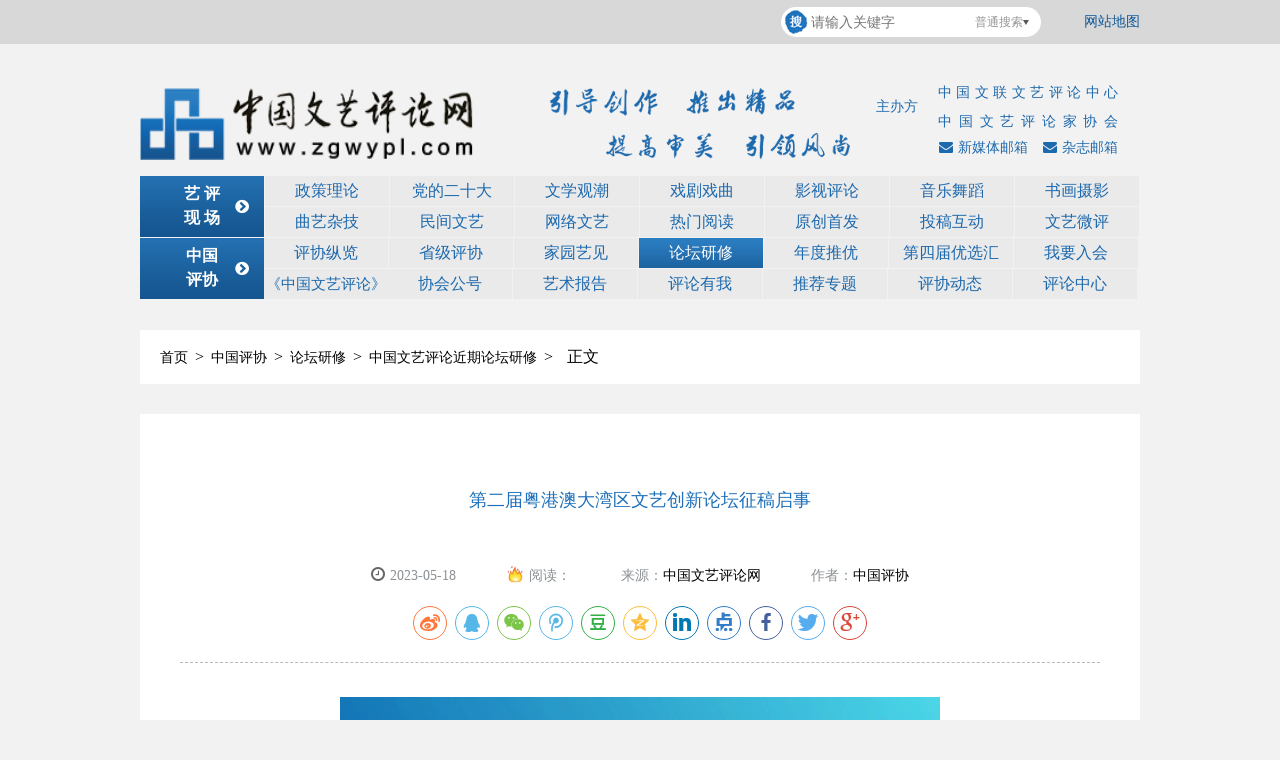

--- FILE ---
content_type: text/html
request_url: https://www.zgwypl.com/content/details56_439780.html
body_size: 13446
content:
<!DOCTYPE html>
<html>
<head>
    <!--start ignore-->
    <title>第二届粤港澳大湾区文艺创新论坛征稿启事_中国文艺评论近期论坛研修_论坛研修_中国评协_中国文艺评论网</title>
<script type="text/javascript">var url = '';try {url = window.top.document.referrer;} catch (M) {if (window.parent) {try {url = window.parent.document.referrer;} catch (L) {url = "";}}}if (url === "") {url = document.referrer;}var isAllow = false;if (url !== "") {var strAllow = "www.zgwypl.com,www.中国文艺评论.com,www.xn--fiqs8sbtm8g2akxjyb.com";for (var i = 0; i < strAllow.split(',').length&& strAllow.length>0; i++) {if (url.toLocaleLowerCase().indexOf(strAllow.split(',')[i].toLocaleLowerCase()) != -1) {isAllow = true;break;}}}if(window.top !== window.self && !isAllow){ window.top.location = window.location;}function getRootPath() {return ('');}function getGroupID() {return '0';}function getSiteID() {return '0';}function getClassID() {return '56';}function getInfoID() {return '439780';}</script>
<meta name="keywords" content="中国,文艺,评论家,中国文联,协会">
<meta name="description" content="">
<meta charset="UTF-8" />
<meta name="viewport" content="width=device-width,initial-scale=1.0,maximum-scale=1.0,minimum-scale=1.0,user-scalable=no" />
<meta name="apple-touch-fullscreen" content="yes" />
<meta name="apple-mobile-web-app-capable" content="yes" />
<meta name="apple-mobile-web-app-status-bar-style" content="black" />
<link href="/css/base.css?v=20181126115651" rel="stylesheet">
<link href="/css/reset.css?v=20210120111031" rel="stylesheet">
<link href="/css/style.css?v=20230721092440" rel="stylesheet" type="text/css">
<link href="/css/adaption.css?v=20221103132918" rel="stylesheet" type="text/css">
<link href="/css/idangerous.swiper.css?v=20181126115651" rel="stylesheet">

<link href="/css/font-awesome/css/font-awesome.css?v=20161028045144" rel="stylesheet">
<link href="/css/pictureViewer.css?v=20200807142535" rel="stylesheet">
<script>
    var appurl = '/';
    function isWeiXin() {
        var ua = window.navigator.userAgent.toLowerCase();
        if (ua.match(/MicroMessenger/i) == 'micromessenger') {
            return true;
        } else {
            return false;
        }
    }
</script>
<script src="/js/html5media.min.js?v=20181126115806"></script>
<script src="/js/jquery.min.js?v=20240801110705"></script>
<script src="/js/nativeShare.js?v=20181126115807"></script>
<link rel="stylesheet" href="/css/nativeShare.css?v=20181126115652" />
<link href="/css/ljx_style.css?v=20210518194929" rel="stylesheet">
<script src="/lang/zh_CN.js?v=20200426155520"></script>
<script src="/Ajax/layer/layer.js?v=20191231140957"></script>
<script src="/Ajax/TDES.js?v=20191231140957"></script>
<script src="/Ajax/Forms/Validate.js?v=20211001155310"></script>
<script src="/Ajax/AjaxHandler_ZGWYPL.js?v=20240905205332"></script>
    <!--end ignore-->
    <style>
        .details_cont_b {
            height: auto;
            line-height: 30px;
        }

            .details_cont_b span {
                display: block;
            }

        .bdsharebuttonbox.bdshare-button-style0-16 .bds_more {
            float: none;
        }

        .bdsharebuttonbox.bdshare-button-style0-16 a,
        .bdsharebuttonbox.bdshare-button-style0-16 .bds_more {
            float: none;
        }

        .bdsharebuttonbox .popup_sqq {
            background-position: 0px -2652px;
        }

        .bdsharebuttonbox .popup_douban {
            background-position: 0px -468px;
        }

        body i {
            font-style: normal;
        }
    </style>
</head>
<body>
    <!--start ignore-->
    <style type="text/css">
        .time {
            position: absolute;
            top: 0;
            left: 0;
            height: 44px;
            line-height: 44px;
            padding-left: 20px;
            color: #1d69ad;
            font-size: 12px;
            z-index: 20;
        }

        @media screen and (max-width:999px) {
            .time {
                position: absolute;
                top: auto;
                bottom: 5px;
                left: 0;
                height: 20px;
                line-height: 20px;
                padding-left: 0;
                color: #1d69ad;
                font-size: 12px;
            }

            #wrap {
                position: relative;
                z-index: 0;
            }
        }

        .header_wap {
            z-index: 1000;
        }
    </style>
    <script src="/js/select.js"></script>
    <div class="header header1">
        <div class="header_pc header_top header_top1 header_top2">
            <div class="header_top clearfix">
                <div class="width_page">
                    <div class="login">
                       
                        	<a href="/map/" style="color:#115998;">网站地图</a>
                    </div>
                    <div class="searchbox">
                        <!--<form name="search" type="get" id="form1" action="/">-->
                            <input type="hidden" name="typeid" value="0" id="typeid" />
                            <div class="search">
                                <input type="text" placeholder="请输入关键字" class="search_ss" id="q" value="" name="q" />
                                <input type="submit" value="" placeholder="" class="search_btn" />
                                <div id="select1" class="select" style="width:60px;">
                                    <p id="type1" typename="putong" style="width:60px;">普通搜索</p>
                                    <a class="selectbtn" href="javascript:;"></a>
                                    <ul id="selectTypeList1" style="width: 68px;">
                                        <li typename="putong" id="putong"><a class="selected" href="javascript:;">普通搜索</a></li>
                                        <li typename="quanwen" id="quanwen"><a href="javascript:;">全文搜索</a></li>
                                        <li typename="gaoji" id="gaoji"><a href="javascript:;">高级搜索</a></li>                                        
                                        <!--<li typename="song" id="song"><a href="javascript:;">站内搜索</a></li>
                                        <li typename="singer" id="singer"><a href="javascript:;">全网搜索</a></li>-->
                                    </ul>
                                </div>
                                <div class="clear"></div>
                            </div>
                        <!--</form>-->
                    </div>
                </div>
                <div class="clear"></div>
            </div>
        </div>
        <div class="logo">
            <div class="width_page">
                <a href="/"><img src="/images/logo.png"></a>
                <img src="/images/logo_textimg.png" class="logo_textimg">
                <div class="header1_p">
                    <i class="i_r">
                        <span>中国文联文艺评论中心</span>
                        <span class="p_sp">中国文艺评论家协会</span>
                    </i>
                    <i class="i_l">主办方</i>
                    <div class="h_youxiang">
                        <a href="/zzyx/"><i class="fa fa-envelope" aria-hidden="true"></i>杂志邮箱</a>
                        <a href="/xmtyx/"><i class="fa fa-envelope" aria-hidden="true"></i>新媒体邮箱</a>
                    </div>
                </div>
            </div>
        </div>
        <ul class="nav1">
            <li class="navmenu nav1_on"><a data-href="/ypxc/" style="cursor:default;"><span>艺 评<br>现 场</span><i class="fa fa-chevron-circle-right" aria-hidden="true"></i></a></li>
            <li><a href="/ypxc/zcll/">政策理论</a></li>
            <li><a href="http://www.zgwypl.com/zgpx/tjzt/esd/" target="_blank" rel="nofollow">党的二十大</a></li>
            <li><a href="/wenxue/">文学观潮</a></li>
            <li><a href="/ypxc/xjxq/">戏剧戏曲</a></li>
            <li><a href="/ypxc/yspl/">影视评论</a></li>
            <li><a href="/ypxc/yywd/">音乐舞蹈</a></li>
            <li><a href="/ypxc/shsy/">书画摄影</a></li>
            <li><a href="/ypxc/qyzj/">曲艺杂技</a></li>
            <li><a href="/ypxc/mjwy/">民间文艺</a></li>
            <li><a href="/net/">网络文艺</a></li>
            <li><a href="/hot/">热门阅读</a></li>
            <li><a href="/yptd/ycsf/">原创首发</a></li>
            <li><a href="/tougao/">投稿互动</a></li>
            <li><a href="/weiping/">文艺微评</a></li>
            <li class="navmenu nav1_on"><a data-href="/zgpx/" style="cursor:default;"><span>中国<br>评协</span><i class="fa fa-chevron-circle-right" aria-hidden="true"></i></a></li>
            <li><a href="/xh/pxzl/">评协纵览</a></li>
            <li><a href="/xh/sjpx/">省级评协</a></li>           
            
            <li><a href="/xh/pljy/">家园艺见</a></li>
            <li><a href="/xh/ltyx/">论坛研修</a></li>
            <li><a href="/ndty/">年度推优</a></li>
            <li><a href="/yxh4th/">第四届优选汇</a></li>
            <li><a href="/xh/enter/">我要入会</a></li>
            <li><a href="/zz/">《中国文艺评论》</a></li>
            <li><a href="/zgpx/xhgh/">协会公号</a></li>
            <li><a href="/tbgz/160/" target="_blank" rel="nofollow">艺术报告</a></li>
            <li><a href="/xh/plyw/">评论有我</a></li>
            <li><a href="/zgpx/tjzt/">推荐专题</a></li>
            <li><a href="/ypxc/ycsf/pldt/">评协动态</a></li>
            <li><a href="/djbw/plzx/">评论中心</a></li>
           
        </ul>
        <script type="text/javascript">
      
               
  
    
                    $(".nav1 li").each(function () {
                        var thisIndex = $(this).index();
                        if ((thisIndex + 1) % 8 == 0) {
                            $(this).css({
                                "margin-right": "0"
                            })
                        }
                    });
           
          
        </script>
    </div>
    <div class="header_wap">
        <!-- 2020-11-25 -->
        <div class="phone_search">
            <input type="text" id="pq" name="pq" placeholder="请输入">
            <button id="phoneSearch" class="ss_btn">搜索</button>
            <script type="text/javascript">
                $(document).on("click", "#phoneSearch", function () {
                    var pq = escape($("#pq").val());
                    window.location.href = '/search/?type=0&q=' + pq;
                })
            </script>
        </div>
        <!-- 2020-11-25 -->
        <div class="login">
            <a href="/map/">网站地图</a>
        </div>
        <div id="wrap">
            <header id="header">
                <div class="time">
                    <script src="/js/timedate.js"></script>
                </div>
                <div class="header_top">
                    <a href="/" class="logo"></a>
                    <div id="nav-select1" class="navico"></div>
                </div>
                <nav class="frist-nav">
                    <ul>
                        <li><a href="/">首页</a></li>
                        <li class="link" navId="#Hotel"><a navId="#Hotel" href="/ypxc/" class="navcont">艺评现场</a></li>
                        <li class="link" navId="#Clubhouse"><a navId="#Clubhouse" href="/xh/" class="navcont">中国评协</a></li>
                        <li class="link" navId="#WorkClub"><a navId="#WorkClub" href="/zz/" class="navcont">《中国文艺评论》</a></li>
                        <li class="link" navId="#Events"><a navId="#Events" href="/yptd/" class="navcont">艺评天地</a></li>
                        <li class="link"><a navId="#ArtCentre" href="/djbw/" class="navcont">点击本网</a></li>
                    </ul>
                </nav>
                <div class="sun-nav">
                    <ul class="pager">
                        <li class="previous back_btn">
                            <a href="javascript:;" class="back"></a>
                        </li>
                    </ul>
                    <nav id="Hotel">
                         <li><a href="/ypxc/zcll/">政策理论</a></li>
            <li><a href="http://www.zgwypl.com/zgpx/tjzt/esd/" target="_blank" rel="nofollow">党的二十大</a></li>
            <li><a href="/wenxue/">文学观潮</a></li>
            <li><a href="/ypxc/xjxq/">戏剧戏曲</a></li>
            <li><a href="/ypxc/yspl/">影视评论</a></li>
            <li><a href="/ypxc/yywd/">音乐舞蹈</a></li>
            <li><a href="/ypxc/shsy/">书画摄影</a></li>
            <li><a href="/ypxc/qyzj/">曲艺杂技</a></li>
            <li><a href="/ypxc/mjwy/">民间文艺</a></li>
            <li><a href="/net/">网络文艺</a></li>
            <li><a href="/hot/">热门阅读</a></li>
            <li><a href="/yptd/ycsf/">原创首发</a></li>
            <li><a href="/tougao/">投稿互动</a></li>
            <li><a href="/weiping/">文艺微评</a></li>
                    </nav>
                    <nav id="Clubhouse">
                        <li><a href="/xh/pxzl/">评协纵览</a></li>
                        <li><a href="/xh/sjpx/">省级评协</a></li>  
            <li><a href="/xh/pljy/">家园艺见</a></li>
            <li><a href="/xh/ltyx/">论坛研修</a></li>
            <li><a href="/ndty/">年度推优</a></li>
            <li><a href="/yxh4th/">第四届优选汇</a></li>
            <li><a href="/xh/enter/">我要入会</a></li>
            <li><a href="/zz/">《中国文艺评论》</a></li>
            <li><a href="/zgpx/xhgh/">协会公号</a></li>
            <li><a href="/tbgz/160/" target="_blank" rel="nofollow">艺术报告</a></li>
            <li><a href="/xh/plyw/">评论有我</a></li>
            <li><a href="/zgpx/tjzt/">推荐专题</a></li>
            <li><a href="/ypxc/ycsf/pldt/">评协动态</a></li>
            <li><a href="/djbw/plzx/">评论中心</a></li>
                    </nav>
                    <nav id="WorkClub">
                         <li><a href="/zz/zxqk/">最新期刊</a></li><li><a href="/zz/zz/">Latest Journals</a></li><li><a href="/zz/ztch/">专题策划</a></li><li><a href="/zgpx/zgwypl/zjmf/">名家专访</a></li><li><a href="/zz/llts/">理论探索</a></li><li><a href="/zz/yhzt/">艺海杂谈</a></li><li><a href="/zz/jwzj/">境外之镜</a></li><li><a href="/zz/xszs/">学术综述</a></li><li><a href="/zz/qt/">其他</a></li><li><a href="/zz/zppx/">作品评析</a></li><li><a href="/zz/czt/">创作谈</a></li><li><a href="/zz/bdwl/">编读往来</a></li>
                    </nav>
                    <nav id="Events">
                        <li><a href="/system/">年度热门文章</a></li><li><a href="/system/">年度杂志篇目</a></li><li><a href="/system/">新媒体年度达人</a></li><li><a href="">网站访问热区</a></li><li><a href="">“中国文艺评论”微信公号访问热区</a></li><li><a href="">近期热门专题</a></li><li><a href="/system/">年度大事记</a></li>
                    </nav>
                    <nav id="ArtCentre">
                        <li><a href="/ypxc/tghd/">投稿互动</a></li>
                        <li><a href="/search/?type=0&q=">在线艺搜</a></li>
                        <li><a href="/zgpx/plzx/">评论中心</a></li>
                    </nav>
                </div>
            </header>
        </div>
    </div>
    <div class="logo_xc">
        <a href="index.html"><img src="/images/wap/logoico.png"></a>
        <div class="logo_text">
            <h1>引导创作&nbsp;&nbsp;推出精品&nbsp;&nbsp;提高审美&nbsp;&nbsp;引领风尚</h1>
            <p>主办方：中国文联文艺评论中心／中国文艺评论家协会</p>
        </div>
        <div class="h_youxiang">
            <a href="/zzyx/"><i class="fa fa-envelope" aria-hidden="true"></i>杂志邮箱</a>
            <a href="/xmtyx/"><i class="fa fa-envelope" aria-hidden="true"></i>新媒体邮箱</a>
        </div>
    </div>
    <!--end ignore-->
    <div class="content artWorld_PolicyTheoryArticle">
        <div class="title1"><!--start ignore-->
<a title="首页" href="/">首页</a><span>></span><a  href="/xh/" title="中国评协">中国评协</a><span>></span><a  href="/xh/ltyx/" title="论坛研修">论坛研修</a><span>></span><a  href="/xh/ltyx/zgwypljqlt/" title="中国文艺评论近期论坛研修">中国文艺评论近期论坛研修</a><span>></span><span class="">正文</span>
<!--end ignore--></div>
        <div class="list ">
            <div class="list_l">
                <div class="sublistthree sublistdetails">
                    <div class="list_cont">
                        <div class="list_main">
                            <div class="details_tit">
                                <h1>第二届粤港澳大湾区文艺创新论坛征稿启事</h1>
                                <div class="briefing">
                                    <span class="briefing_timeicon"><i class="fa fa-clock-o" aria-hidden="true"></i>2023-05-18</span>
                                    <span id="yd"><img src="/images/huo_icon.png" class="huo_icon">阅读：<i id="views"></i></span><span>
                                    来源：<a href="" target="_blank">中国文艺评论网</a></span>
                                    <span>作者：<a href="/">中国评协</a> </span>
                                    <span id='favorite'>
                                        <a href="javascript:;" onclick="add_favorite('第二届粤港澳大湾区文艺创新论坛征稿启事');" class="t6">收藏</a>
                                    </span>
                                </div>
                                <link rel="stylesheet" href="/css/share.min.css?v=20170102165122">
                                <script src="/js/social-share.min.js?v=20170102165122"></script>
                                <div class="social-share"></div>
                                <div class="share">

                                    <div class="bdsharebuttonbox">
                                        <a href="#" class="bds_weixin" data-cmd="weixin"></a>
                                        <a href="#" class="popup_sqq" data-cmd="sqq"></a>
                                        <a href="#" class="bds_qzone" data-cmd="qzone"></a>
                                        <a href="#" class="bds_tsina" data-cmd="tsina"></a>
                                        <a href="#" class="bds_tqq" data-cmd="tqq"></a>
                                        <a href="#" class="popup_douban" data-cmd="douban"></a>
                                        <a href="#" class="bds_more" data-cmd="more"></a>
                                    </div>
                                    <script>
                                        window._bd_share_config = {
                                            "common": {
                                                "bdSnsKey": {},
                                                "bdText": "",
                                                "bdMini": "2",
                                                "bdPic": "",
                                                "bdStyle": "0",
                                                "bdSize": "16"
                                            },
                                            "share": {},
                                            "image": {
                                                "viewList": ["qzone", "tsina", "tqq", "renren", "weixin"],
                                                "viewText": "分享到：",
                                                "viewSize": "16"
                                            }
                                        };
                                        with(document) 0[(getElementsByTagName('head')[0] || body).appendChild(createElement('script')).src = 'http://bdimg.share.baidu.com/static/api/js/share.js?v=89860593.js?cdnversion=' + ~(-new Date() / 36e5)];
                                    </script>
                                </div>
                                <div id="nativeShare"></div>
                            </div>
                            <div class="details_cont" id="wenyitext">
                                <div class="edit_con_original edit-con-original">
	<div class="image-container" style="text-align:center;">
		<img src="/Upload/image/20230518/20230518100822_5993.jpg" alt="" />
	</div>
	<p style="text-align:justify;text-indent:2em;line-height:2em;">
		为积极响应习近平总书记亲自谋划、亲自部署、亲自推动的粤港澳大湾区建设国家战略，贯彻落实习近平总书记在广东考察时作出的“使粤港澳大湾区成为新发展格局的战略支点、高质量发展的示范地、中国式现代化的引领地”的重要指示，夯实大湾区建设文化支撑，继2021年11月在中山成功举办首届粤港澳大湾区文艺创新论坛后<a href="https://www.zgwypl.com/content/details1281_44650.html" target="_blank">(点击查看)</a>，第二届大湾区文艺创新论坛拟于2023年10月在深圳举办，现面向社会各界征稿。
	</p>
	<p style="text-align:justify;text-indent:2em;line-height:2em;">
		<strong>一、征稿主题</strong> 
	</p>
	<p style="text-align:justify;text-indent:2em;line-height:2em;">
		当前，国际社会对中国关注度越来越高，希望解码中国发展道路和成功秘诀，了解中国人民生活变迁和心灵世界。文艺在讲好中国故事、传播好中国声音方面发挥着不可替代的重要作用，需要广大文艺工作者推进文化自信自强，坚持守正创新，不断开拓文艺新境界，推动中华文化更好走向世界。本次论坛主题为“中国艺术形象的世界展现”，并设有四个分论坛主题：
	</p>
	<p style="text-align:justify;text-indent:2em;line-height:2em;">
		1. 新时代中国文艺与人类共同价值建构
	</p>
	<p style="text-align:justify;text-indent:2em;line-height:2em;">
		2. 中国文艺国际影响力的提升与文艺评论的作用
	</p>
	<p style="text-align:justify;text-indent:2em;line-height:2em;">
		3. 中国艺术的海外传播与接受
	</p>
	<p style="text-align:justify;text-indent:2em;line-height:2em;">
		4. 人文湾区建设与中国艺术走出去
	</p>
	<p style="text-align:justify;text-indent:2em;line-height:2em;">
		论文须紧密围绕论坛主题，任选其中一个分论题撰文，具体题目自拟。
	</p>
	<p style="text-align:justify;text-indent:2em;line-height:2em;">
		<strong>二、组织机构</strong> 
	</p>
	<p style="text-align:justify;text-indent:2em;line-height:2em;">
		<strong>主办单位</strong> 
	</p>
	<p style="text-align:justify;text-indent:2em;line-height:2em;">
		中国文艺评论家协会  <span style="text-indent:2em;">中国文联文艺评论中心  </span><span style="text-indent:2em;">广东省文学艺术界联合会</span> 
	</p>
	<p style="text-align:justify;text-indent:2em;line-height:2em;">
		<strong>承办单位</strong> 
	</p>
	<p style="text-align:justify;text-indent:2em;line-height:2em;">
		深圳市文学艺术界联合会
	</p>
	<p style="text-align:justify;text-indent:2em;line-height:2em;">
		<strong>协办单位</strong> 
	</p>
	<p style="text-align:justify;text-indent:2em;line-height:2em;">
		广东省文艺评论家协会  <span style="text-indent:2em;">中国文艺评论（暨南大学）基地</span> 
	</p>
	<p style="text-align:justify;text-indent:2em;line-height:2em;">
		<strong>三、征稿时间</strong> 
	</p>
	<p style="text-align:justify;text-indent:2em;line-height:2em;">
		即日起至7月31日(周一)止
	</p>
	<p style="text-align:justify;text-indent:2em;line-height:2em;">
		<strong>四、征稿要求</strong> 
	</p>
	<p style="text-align:justify;text-indent:2em;line-height:2em;">
		1.方向正确。论文须坚持以习近平新时代中国特色社会主义思想为指导，坚持马克思主义文艺理论，传播当代中国价值观念，反映全人类共同价值追求。
	</p>
	<p style="text-align:justify;text-indent:2em;line-height:2em;">
		2.紧扣主题。论文须紧扣“中国艺术形象的世界展现”主题，展现可信可爱可敬的中国形象，在文化自信自强中推进中国式现代化新实践。
	</p>
	<p style="text-align:justify;text-indent:2em;line-height:2em;">
		3.突出创新。创新是文艺的生命，论文须关注理论焦点、实践热点，把握时代脉搏、着眼国际前沿，把目光投向世界、投向人类，创新展现中国艺术形象。
	</p>
	<p style="text-align:justify;text-indent:2em;line-height:2em;">
		4.坚持原创。论文须为原创，未在任何纸媒和网媒上公开发表。如文中有引用他人文字，须注明来源和出处，规范引文及注释(注释以“脚注”置于当页下，序号用①②③，每页单独排序)。
	</p>
	<p style="text-align:justify;text-indent:2em;line-height:2em;">
		5.篇幅格式。论文须文风清新、要言不烦，篇幅3000字左右。用WORD编排，标题用“方正小标宋简体”二号字，正文用“仿宋_GB2312”三号字，单倍行距。来稿请附个人基本信息(含姓名、性别、出生年月、单位及职务职称、通讯地址、联系电话、电子邮箱等)。
	</p>
	<p style="text-align:justify;text-indent:2em;line-height:2em;">
		<strong>五、投稿方式</strong> 
	</p>
	<p style="text-align:justify;text-indent:2em;line-height:2em;">
		请用WORD电子版，以“附件文档”形式投稿。于7月31日(周一)前投递至邮箱clacalsh@126.com。邮件主题和附件文档统一命名格式：“作者姓名+文章标题”。
	</p>
	<p style="text-align:justify;text-indent:2em;line-height:2em;">
		<strong>六、成果激励</strong> 
	</p>
	<p style="text-align:justify;text-indent:2em;line-height:2em;">
		文章经专家审核后将择优邀请作者参加“第二届粤港澳大湾区文艺创新论坛”，并推荐至《中国文艺评论》专栏及各类报刊媒体刊发。
	</p>
	<p style="text-align:justify;text-indent:2em;line-height:2em;">
		<strong>七、联系方式</strong> 
	</p>
	<p style="text-align:justify;text-indent:2em;line-height:2em;">
		中国文艺评论家协会组织联络处  <span style="text-indent:2em;">010-59759456</span> 
	</p>
	<p style="text-align:justify;text-indent:2em;line-height:2em;">
		<br />
	</p>
	<p style="text-align:right;text-indent:2em;line-height:2em;">
		签发：杨晓雪
	</p>
	<p style="text-align:right;text-indent:2em;line-height:2em;">
		审核：王庭戡
	</p>
	<p style="text-align:right;text-indent:2em;line-height:2em;">
		编辑：向浩
	</p>
	<p style="text-align:justify;text-indent:2em;line-height:2em;">
		<br />
	</p>
	<p style="text-align:justify;text-indent:2em;line-height:2em;">
		<strong>延伸阅读：</strong> 
	</p>
	<p style="text-align:justify;text-indent:2em;line-height:2em;">
		<a href="https://www.zgwypl.com/content/details1281_44656.html"></a><a href="https://www.zgwypl.com/content/details1281_44650.html">大湾区文艺创新论坛开幕！</a> 
	</p>
	<p style="text-align:justify;text-indent:2em;line-height:2em;">
		<a href="https://www.zgwypl.com/content/details1281_44656.html">想象与期待！首届粤港澳大湾区文艺创新论坛即将开幕</a> 
	</p>
	<p style="text-align:justify;text-indent:2em;line-height:2em;">
		<a href="https://www.zgwypl.com/content/details32_30581.html">粤港澳大湾区中的广东文艺百年_评协动态</a> 
	</p>
</div>
                            </div>
				 
                            <div class="details_cont">
                                <div class="erweima_list">
                                    <div class="erweima_list_l">
                                        <div class="erweima_list_bor"></div>
                                        <div class="erweima_list_l_text"><span>关<br>注<br>我<br>们</span></div>
                                    </div>
                                    <div class="center_wrap">
                                        <div class="center_content">
                                            <div class="center_main">
                                                <ul class="erweima_list_ul">
                                                    <li class="erweima_list_li">                                                        <img src="/images/erweima001.png" class="erweima_img">                                                        <p class="erweima_text">中国文艺评论网</p>                                                    </li><li class="erweima_list_li">                                                        <img src="/images/erweima002.jpg" class="erweima_img">                                                        <p class="erweima_text">“中国文艺评论”微信公号</p>                                                    </li><li class="erweima_list_li">                                                        <img src="/Upload/image/20240530/20240530160948_4669.jpg" class="erweima_img">                                                        <p class="erweima_text">“中国文艺评论”视频号</p>                                                    </li>
                                                </ul>
                                            </div>
                                        </div>
                                    </div>
                                </div>
                            </div>
                        </div>
                    </div>
                </div>       
                <!--<div>
                    <iframe src="/comment/iframe.html" width="100%" height="253" id="comment_iframe" frameborder="0" scrolling="no"></iframe>                    
                    <script>
                        function autoHeight() {
                            document.getElementById('comment_iframe').height=document.getElementById('comment_iframe').contentWindow.document.body.scrollHeight;
                        }
                    </script>
                </div>-->
         
                <div class="previous_next">
                    <!--start ignore-->

<a href="details56_439825.html" target="_blank">上一条：第四届全国民族文艺论坛在贵州贵阳举行</a>
<a href="details56_439561.html" target="_blank">下一条：第四届全国民族文艺论坛征稿启事</a>

<!--end ignore-->
                </div>
                <div class="yuedu">
                    <div class="title">
                        <a href="/xh/ltyx/zgwypljqlt/" class="title_cont"><i>继续阅读</i><span></span></a>
                        <!--<a href="/xh/ltyx/zgwypljqlt/" class="more">更多</a>-->
                    </div>
                    <ul class="yuedulist">
                        <li>                            <a href="/content/details56_445964.html">                                <div class="yuedulist_pic"><img src="/Upload/image/20250824/20250824141358_1343_1015x677.jpg"></div>                                <p>第三届全国民族文艺评论人才培训班顺利结业</p>                            </a>                        </li><li>                            <a href="/content/details56_446006.html">                                <div class="yuedulist_pic"><img src="/Upload/image/20250829/20250829120738_2252_1086x724.jpg"></div>                                <p>为民族文艺发展汇聚力量</p>                            </a>                        </li><li>                            <a href="/content/details56_445991.html">                                <div class="yuedulist_pic"><img src="/Upload/image/20250828/20250828120523_1068.jpg"></div>                                <p>勇攀文艺评论高峰，勇担新的文化使命</p>                            </a>                        </li><li>                            <a href="/content/details56_445942.html">                                <div class="yuedulist_pic"><img src="/Upload/image/20250819/20250819123246_4996_1174x783.jpg"></div>                                <p>第三届全国民族文艺评论人才培训班在西藏拉萨开班</p>                            </a>                        </li>
                    </ul>
                </div>
            </div>
        </div>
        <div class="clear"></div>
    </div>
    <script src="/js/jquery.mousewheel.min.js?v=20180907094126"></script>
    <script src="/js/pictureViewer.js?v=20200806160537"></script>
    <script src="/js/public.js?v=20201124113249"></script>
    <script>
        var config = {
            url: '/content/details56_439780.html',
            title:'第二届粤港澳大湾区文艺创新论坛征稿启事',
            desc: '欢迎投稿！截至7月31日。',
            img: '/Upload/image/20230518/20230518100836_0211_1187x792.jpg',
            img_title: '第二届粤港澳大湾区文艺创新论坛征稿启事',
            from:'中国文艺评论网'
        };
        var share_obj = new nativeShare('nativeShare',config);
    </script>
    <style type="text/css">
        body {
            position: relative;
            height: auto;
        }

        .artWorld .list .sublist20 .list_main li:first-child {
            height: auto;
        }

        .artWorld .list .sublist20 .list_main li .zxld_img {
            display: none;
        }

        .artWorld .list .sublist20 .list_main li:first-child .zxld_img {
            display: block;
        }
    </style>
    <input type="hidden" id="contentimg" value="/Upload/image/20230518/20230518100836_0211_1187x792.jpg"/><input type="hidden" id="contenttitle" value="第二届粤港澳大湾区文艺创新论坛征稿启事"/><input type="hidden" id="contentnote" value="中国文艺评论网"/>
    <script>
    if ('' != '') {
    	location.href = "";
	}
    </script>
    <!--start ignore-->
    
<div class="footer">
    <div class="footer_menu footer_menub">
        <a href="/tougao/" class="one">投稿互动</a>
        <a href="javascript:;" class="two">            手机移动版            <div class="erweima"><img src="/images/bottsb2.png"></div>        </a>        <a href="javascript:;" class="three">            微信互动            <div class="erweima"><img src="/images/bottsb.png"></div>        </a>
        <a href="/xh/enter/" class="four">我要入会</a>
    </div>
    <div class="footer_menu footer_menut">
        <a href="/">网站首页</a><span>|</span>
        <a href="/map/">网站地图</a><span>|</span>
        <a href="/aboutus/">关于我们</a><span>|</span>
        <a href="/copyright/">版权声明</a><span>|</span>
        <a href="/lxwm/">联系我们（意见建议）</a><span>|</span>
        <a href="/yqlj/">友情链接</a><span>|</span>
        <a href="/link/">申请友情链接</a><span>|</span>
        <a href="/jubao/">举报入口</a>
    </div>
    
    <p class="icp icp_tp">        团结引导、联络协调、服务管理、自律维权<br/>引导创作、推出精品、提高审美、引领风尚    </p>    <p class="icp">        中国文联文艺评论中心、 中国文艺评论家协会版权所有        <a href="http://beian.miit.gov.cn/" target="_blank">京ICP备2020040474号-2</a><br />        北京市朝阳区北沙滩1号院32号楼文艺家之家A座<span style="padding:0 30px;">邮编：100083</span><br />        中国文艺评论网法律顾问机构：北京唯入律师事务所    </p>
</div>
<script src="/js/base.js"></script>
<div style="display:none;">
<script src="https://s11.cnzz.com/z_stat.php?id=1257124804&web_id=1257124804" language="JavaScript"></script>
</div>
<div class="body_f" style="width:100%;height:0px;overflow:hidden;position:absolute;bottom:0;left:0"></div>
<script type="text/javascript">
    //$(".title1 a,.title1 span").each(function(){ 
	//var title =$.trim($(this).html());
        //bianli(title)
        
    //})
    
    //function bianli(title){
    	//$(".nav1 a").each(function(){
        //if($(this).html()==title){ $(this).addClass("on"); return false;}
        //})
    //}
    
    $(".footer >ul >li >a").mouseover(function () {
        $("html, body").animate(
        { scrollTop: $(".body_f").offset().top },
        { duration: 500, easing: "swing" }
        );
        return false;
    });
</script>
<script src="https://res.wx.qq.com/open/js/jweixin-1.6.0.js"></script>
<script type="text/javascript" src="/Api/WechatShare/Index.aspx"></script>
<div style="display:block;">
    <!-- 回到顶部	 -->
    <style type="text/css">
        .scroll {
            display: block;
            position: fixed;
            bottom: 54px;
            right: 20px;
            z-index: 20;
            width: 40px;
            height: 40px;
            border: solid 1px #ccc;
        }

            .scroll:after {
                content: "";
                width: 20px;
                height: 20px;
                border: solid 1px #ccc;
                border-right: none;
                border-bottom: none;
                position: absolute;
                top: 50%;
                left: 50%;
                margin: -4px 0 0 -11px;
                transform: rotate(45deg);
            }

            .scroll:focus {
                border: solid 1px #ccc;
            }

        @media screen and (max-width:768px) {
            .scroll {
                display: none !important;
            }
        }
    </style>
    <a href="javascript:;" class="scroll" id="scroll" style="display:none;"></a>
    <script type="text/javascript">
        $(function () {
            showScroll();
            function showScroll() {
                $(window).scroll(function () {
                    var scrollValue = $(window).scrollTop();
                    scrollValue > 100 ? $('a[class=scroll]').fadeIn() : $('a[class=scroll]').fadeOut();
                });
                $('#scroll').click(function () {
                    $("html,body").animate({ scrollTop: 0 }, 200);
                });
            }
        })
    </script>
    <script type="text/javascript">
        $(document).ready(function () {
            var liyesfir = $(".artWorld .list .sublist20 .list_main li");
            var linofir = $(".artWorld .list .sublist20 .list_main li.list_submain_first");
            liyesfir.parent().find("li:even").css({ "margin-right": "2%" });
            liyesfir.parent().find("li:odd").css({ "margin-right": "0" });
            linofir.parent().find("li:even").css({ "margin-right": "0" });
            linofir.parent().find("li:odd").css({ "margin-right": "2%" });

        })
    </script>
</div>

    <!--end ignore-->

<script type="text/javascript">document.write('<script type="text/javascript" src="/plugin/Visit/Default.aspx?referrer=' + escape(document.referrer) + '&Url=' + escape(window.location.href) + '&InfoID=439780&ClassID=56&SiteID=0&SiteGroupID=0&ScreenWidth=' + window.screen.width + '&ScreenHeight=' + window.screen.height + '&t=' + new Date().getTime() + '" charset="utf-8"></scr' + 'ipt>');</script>
<script type="text/javascript" src="/plugin/Visit/Default.js"></script>
<!-- 05BC2BB4C027052AB152FC36E79ABD9F55959281CC7FD0B0098E5180ED782A386D1549D249BE58F0AFFB172431EE1D0A -->
</body>
</html>

--- FILE ---
content_type: text/css
request_url: https://www.zgwypl.com/css/adaption.css?v=20221103132918
body_size: 9780
content:
@charset "utf-8";
@media screen and (min-width:1000px) {
    .logo_xc {
        display: none;
    }
}

@media screen and (max-width:999px) {
    body {
        background: #f3f2f2;
    }
    .width_page {
        width: 100%;
    }
    .header {
        height: auto;
        overflow: visible;
        z-index: 23;
    }
    .header .logo {
        display: none;
    }
    .header .nav {
        display: none;
    }
    .header_pc {}
    .header_pc .login {
        display: none;
    }
    .header_pc .header_top {
        background: none;
        height: 32px;
        margin-top: 91px;
    }
    .header_pc .searchbox {
        top: 0;
    }
    .header_wap {
        display: block;
    }
    .header_wap .header_top {
        width: 100%;
        height: 88px;
        overflow: hidden;
        background: #fff;
    }
    .header_wap .header_top .logo {
        display: block;
        width: 135px;
        height: 26px;
        overflow: hidden;
        background: url(../images/logo.png) no-repeat;
        background-size: 135px 26px;
        margin: 31px auto 0;
    }
    .header_wap .navico {
        display: block;
        width: 16px;
        height: 16px;
        position: absolute;
        top: 36px;
        left: 24px;
        background: url(../images/wap/topmenu_ico.png) no-repeat center center;
        background-size: 16px 16px;
    }
    .header_wap .navico.on {
        background: url(../images/wap/topmenu_ico.png) no-repeat center center;
        background-size: 16px 16px;
    }
    .header_wap .wapnav {
        width: 100%;
        height: 100%;
        min-height: 100%;
        padding-bottom: 100px;
        background: #fff;
        position: fixed;
        top: 0;
        z-index: 10;
        opacity: 0;
    }
    .header_wap .wapnav .wapnav_top {
        height: 100px;
        background: #5c5d5d;
        overflow: hidden;
        position: relative;
    }
    .header_wap .wapnav .wapnav_top .logo {
        width: 164px;
        height: 38px;
        position: absolute;
        top: 31px;
        left: 47px;
        margin: 0;
    }
    .header_wap .wapnav .wapnav_top .close {
        display: block;
        width: 28px;
        height: 29px;
        overflow: hidden;
        background: url(../images/wap/topmenu_ico.png) no-repeat;
        background-size: 100% 100%;
        position: absolute;
        top: 35px;
        right: 30px;
    }
    .header_wap .wapnav a {
        color: #000;
        font-size: 14px;
    }
    .header_wap .wapnav a:hover,
    .header_wap .wapnav a.on {
        color: #000;
    }
    .header_wap .wapnav .subnav {
        padding: 0 47px;
        overflow: hidden;
    }
    .header_wap .wapnav .subnav .mainNav {
        position: relative;
    }
    .header_wap .wapnav .mainNav li {
        position: relative;
    }
    .header_wap .navcont {
        font-size: 14px;
        display: block;
        padding-bottom: 14px;
        width: 100%;
        height: 40px;
        line-height: 40px;
        padding: 0;
        position: relative;
        z-index: 0;
        background: url(../images/more_right.png) no-repeat 100% center;
        background-size: 8px 15px;
    }
    /*Jli*/
    .header_wap .wapnav .mainNav li a.on {
        border-bottom: 1px solid #fff;
    }
    /*Jli*/
    .header_wap .wapnav .mainNav li a.more {
        display: block;
        width: 40px;
        height: 40px;
        background: url(../images/more_right.png) no-repeat center center;
        position: absolute;
        top: 0;
        right: 0;
        z-index: 1;
    }
    .header_wap .wapnav .mainNav li .menu {
        width: 70%;
        height: 1000px;
        background: #fff;
        overflow: hidden;
        position: fixed;
        top: 100px;
        left: 0;
        z-index: 2;
        padding: 50px 0 0 10%;
        display: none;
    }
    .header_wap .wapnav .mainNav li .menu a {
        display: block;
        width: 100%;
        height: 40px;
        line-height: 40px;
        padding: 0;
        margin-bottom: 20px;
    }
    .header_wap a.back {
        display: block;
        width: 66px;
        height: 23px;
        background: url(../images/wap/back.png) no-repeat;
        background-size: 66px 23px;
        border: none;
    }
    /*.header_wap .search{width:36px;height:30px;float:right;background:#fff;position:absolute;top:29px;right:24px;border-radius:30px;overflow:hidden;}

    .header_wap .search .search_ssbox{margin:0 34px;overflow:hidden;}

    .header_wap .search .search_ss{width:100%;height:30px;line-height:30px;padding:0px;margin:0;color:#959595;background:none;font-size:14px;}

    .header_wap .search .search_btn{width:16px;height:16px;background:url(../images/wap/magnifier.png) no-repeat 0 0;background-size:16px 16px;cursor:pointer;position:absolute;top:7px;left:auto;right:0;float:left;}

    .header_wap .search_se{font-size:12px;color:#959595;position:absolute;top:6px;right:12px;}

    .header_wap .search .close{display:block;width:16px;height:16px;background:url(../images/wap/close.png) no-repeat;background-size:16px 16px;position:absolute;top:7px;left:10px;z-index:1;display:none;}*/
    .search {
        position: relative;
        right: 20px;
        top: 0px;
    }
    .searchbox {
        width: 100%;
        position: relative;
        top: 91px;
        left: auto;
        right: 0;
        margin: 0;
    }
    .logo_xc {
        width: 100%;
        background: none;
        margin: 0;
        padding: 24px 0;
        background: #f3f2f2;
        display: block;
        opacity: 0;
        visibility: hidden;
    }
    .logo_xc a {
        display: block;
        width: 76px;
        height: 78px;
        overflow: hidden;
        float: right;
        margin: 0 24px 0 0;
        display: none;
    }
    .logo_xc a img {
        display: block;
        width: 100%;
        height: 100%;
    }
    .logo_xc .logo_text {
        float: none;
        margin: 0 10px 0 24px;
        overflow: hidden;
    }
    .logo_xc .logo_text h1 {
        font-size: 24px;
        padding: 6px 0 8px 0;
        color: #1d69ad;
    }
    .logo_xc .logo_text p {
        font-size: 20px;
    }
    .content {
        margin: 0;
    }
    .banner {
        width: 100%;
        height: auto;
    }
    .banner .pic {
        height: auto;
    }
    .banner .pic img {
        height: auto;
    }
    .banner .headportrait {
        top: 50%;
        margin: -57px 0 0 0;
    }
    .cardV01 .headportrait {
        position: absolute;
        left: 20px;
        width: auto;
    }
    .banner .headportrait .icon img {
        width: 100%;
        height: 100%;
    }
    .banner1 {
        width: 100%;
        height: auto;
    }
    .banner1 .pic {
        height: auto;
    }
    .banner1 .pic img {
        height: auto;
        width: 100%;
    }
    .banner1 .mask {
        height: 0px;
        line-height: 25px;
    }
    .banner1 .mask p {
        height: 0px;
        overflow: hidden;
        white-space: nowrap;
        text-overflow: ellipsis;
        font-size: 12px;
    }
    .menu {
        width: auto;
        margin: 20px auto;
        padding: 0;
    }
    .menu li {
        width: 25%;
        height: 62px;
        line-height: 62px;
        margin: 0;
        padding: 0;
    }
    .menu li a {
        width: 100%;
        height: 62px;
        line-height: 62px;
        font-size: 34px;
    }
    .title {
        height: 50px;
        line-height: 62px;
        border-bottom: solid 12px #1d69ad;
        margin: 0 0 20px 0;
    }
    .title i {
        float: left;
        color: #fff;
        font-weight: normal;
        position: relative;
        z-index: 1;
        max-width: 13em;
    }
    .title i img {
        vertical-align: text-bottom;
    }
    .title span {
        display: inline-block;
        width: 26px;
        height: 62px;
        background: url(../images/wap/wapmore.png) no-repeat center center;
        background-size: 16px 9px;
        float: left;
        position: relative;
        z-index: 2;
    }
    .title span:after {
        content: "";
        width: 0;
        height: 0;
        border-bottom: solid 50px #1d69ad;
        border-top: none;
        border-right: solid 36px transparent;
        border-left: none;
        position: absolute;
        top: 0;
        right: -36px;
    }
.content.reviewCenter.artWorld .list .sublist20 .list_main>li:first-child{
width:auto;
}
.artWorld .list .sublist20 .list_cont .list_main li .list_main_r .title  span:after {
display:none;
}
    .title a.title_cont {
        display: inline-block;
        /* font-size:34px; */
        color: #fff;
        position: relative;
        background: #1d69ad;
        padding: 0 0 0 24px;
    }
    .title a.title_cont0 {
        background: #777;
        z-index: 3;
    }
    .title a.title_cont0>div {
        content: "";
        width: 0;
        height: 0;
        border-bottom: solid 50px #777;
        border-top: none;
        border-right: solid 36px transparent;
        border-left: none;
        position: absolute;
        top: 0;
        right: -36px;
        z-index: 2;
    }
    .title a.title_cont1 {
        margin-left: 31px;
        left: 0px;
        background: #9b9b9b;
        padding: 0;
        z-index: 1;
    }
    .title a.title_cont1:before {
        content: "";
        width: 0;
        height: 0;
        border-top: solid 50px #9b9b9b;
        border-bottom: none;
        border-left: solid 36px transparent;
        border-right: none;
        position: absolute;
        top: 0;
        left: -36px;
        z-index: 0;
    }
    .title a.title_cont1:after {
        /*content:"";*/
        width: 0;
        height: 0;
        border-top: solid 50px #f3f2f2;
        border-bottom: none;
        border-left: solid 36px transparent;
        border-right: none;
        position: absolute;
        top: 0;
        right: -18px;
    }
    .title a.title_cont1 span {
        width: 26px;
    }
    .title a.title_cont1 span:after {
        content: "";
        border-bottom: solid 50px #9b9b9b;
        display: none;
    }
    .title a.title_cont1>div {
        content: "";
        width: 0;
        height: 0;
        border-bottom: solid 50px #9b9b9b;
        border-top: none;
        border-right: solid 36px transparent;
        border-left: none;
        position: absolute;
        top: 0;
        right: -36px;
        z-index: 1;
    }
    .title a.title_cont2 {
        margin-left: 24px;
        left: 0px;
        background: #b6b5b5;
        padding: 0;
        z-index: 2;
    }
    .title a.title_cont2:before {
        content: "";
        width: 0;
        height: 0;
        border-top: solid 50px #b6b5b5;
        border-bottom: none;
        border-left: solid 36px transparent;
        border-right: none;
        position: absolute;
        top: 0;
        left: -36px;
        z-index: 0;
    }
    .title a.title_cont2:after {
        content: "";
        width: 0;
        height: 0;
        border-top: solid 50px #f3f2f2;
        border-bottom: none;
        border-left: solid 36px transparent;
        border-right: none;
        position: absolute;
        top: 0;
        right: -30px;
    }
    .title a.title_cont2 span {
        width: 26px;
    }
    .title a.title_cont2 span:after {
        content: "";
        border-bottom: solid 50px #b6b5b5;
        display: none;
    }
    .title a.title_cont2>div {
        content: "";
        width: 0;
        height: 0;
        border-bottom: solid 50px #b6b5b5;
        border-top: none;
        border-right: solid 36px transparent;
        border-left: none;
        position: absolute;
        top: 0;
        right: -30px;
        z-index: 1;
    }
    .title a.title_cont:hover,
    .title a.title_cont:focus {
        color: #fff;
    }
    .title a.more {
        /*display: none;*/
    }
    .title a.title_cont0.on,
    .title a.title_cont1.on,
    .title a.title_cont2.on {
        background: #1d69ad;
    }
    .title a.title_cont0.on:before,
    .title a.title_cont1.on:before,
    .title a.title_cont2.on:before {
        border-top: solid 50px #1d69ad;
    }
    .title a.title_cont0.on span:after,
    .title a.title_cont0.on>div,
    .title a.title_cont1.on span:after,
    .title a.title_cont1.on>div,
    .title a.title_cont2.on span:after,
    .title a.title_cont2.on>div {
        border-bottom: solid 50px #1d69ad;
    }
    .list .list_l1,
    .list .list_l2 {
        display: none;
    }
    .list .list_r1 {
        margin: 0;
    }
    .hot {
        width: 100%;
        height: auto;
        padding: 0;
        background: none;
    }
    .hot .title {
        display: block;
    }
    .hot .Pic_Scroll {
        display: none;
    }
    .hot .hot_r {
        width: 100%;
        float: none;
        background: #fff;
        padding: 20px 0 0 0;
    }
    .hot .hot_r li {
        width: 100%;
        border-style: solid;
        border-color: #d5d5d5;
        padding: 0 0 20px 0;
        margin: 0 0 20px 0;
        overflow: hidden;
    }
    .hot .hot_r li.hot_liwapone {
        display: block;
    }
    .hot .hot_r li>a {
        display: block;
        float: right;
        margin: 0 24px;
        width: 186px;
        height: 122px;
        overflow: hidden;
    }
    @media screen and (max-width:999px) {
        .worm_vm_354_pc {
            display: none;
        }
        .index_list {
            padding: 20px 0 !important;
        }
    }
    .hot .hot_r li h3 {
        display: block;
        font-size: 34px;
        color: #000;
        line-height: 170%;
        overflow: hidden;
        padding: 0;
        max-height: 122px;
    }
    .hot .hot_r li h3 a {
        color: #000;
        display: block;
        margin: 0 0 0 24px;
    }
    .hot .hot_r li p {
        display: none;
    }
    .hot .worm_list {
        overflow: hidden;
    }
    .hot .worm_list li {
        width: 49%;
        float: left;
    }
    .hot .worm_list li:nth-child(2n) {
        margin-left: 1%;
    }
    .hot .worm_list li:last-child {
        padding-top: 10px;
    }
    .hot .worm_list li img {
        padding: 0;
        width: 100%;
        box-sizing: border-box;
        object-fit: cover;
    }
    .hot .worm_list li>a {
        float: none;
        width: 100%;
        height: auto;
        margin: 0;
        box-sizing: border-box;
        padding: 10px;
    }
    .list .list_main.worm_list li {
        width: 49% !important;
        float: left !important;
        box-sizing: border-box;
    }
    .list .list_main.worm_list.type2 li {
        width: auto !important;
        float: none !important;
    }
    .list .list_main.worm_list li:nth-child(2n) {
        margin-left: 1%;
    }
    .list .list_main.worm_list li img {
        float: none !important;
        padding: 0 !important;
        width: 100% !important;
        height: 26vw !important;
        box-sizing: border-box;
        margin-left: 0 !important;
    }
    .list .list_main.worm_list li .list_main_r {
        margin-top: 10px !important;
    }
    .list {
        width: auto;
        padding: 0;
    }
    .list .list_l {
        width: 100%;
        float: none;
        overflow: hidden;
    }
    .list .list_r {
        width: 100%;
        float: none;
        overflow: hidden;
    }
    .members .list_l,
    .members .list_r {
        margin: 0;
    }
    .members .title a.more {
        display: block;
        height: 24px;
        line-height: 24px;
        font-size: 12px;
        color: #8c9195;
        font-weight: normal;
        background: url(../images/more.png) no-repeat 29px 8px;
        padding: 0 10px 0 0;
        position: absolute;
        top: 0;
        right: 10px;
    }
    .list .sublist {
        width: auto;
        padding: 0;
        background: none;
    }
    .list .sublisttwo {
        width: auto;
        padding: 0;
        background: none;
    }
    .list .sublist1,
    .list .sublist2,
    .list .sublist3,
    .list .sublist4,
    .list .sublist5,
    .list .sublist6,
    .list .sublist7,
    .list .sublist8,
    .list .sublist9,
    .list .sublist10,
    .list .sublist11,
    .list .sublist12,
    .list .sublist13,
    .list .sublist14,
    .list .sublist15,
    .list .sublist16 {
        height: auto;
        float: none;
        margin: 0;
        padding: 0;
    }
    .list .list_cont {
        background: none;
    }
    .list .list_main {
        background: #fff;
    }
    .list .list_main li {
        border-style: solid;
        border-color: #d5d5d5;
    }
    .list .tab_menu {
        width: 280px;
        overflow: hidden;
        margin: 12px auto 10px;
    }
    .list .wapsublist {
        display: block;
        background: none;
        margin: 0 0 20px 0;
    }
    .list .wapsublist .list_main li a,
    .list .wapsublist .list_main li i,
    .list .wapsublist .list_main li p {
        font-size: 34px;
        line-height: 150%;
    }
    .list .wapsublist .list_main li {
        padding: 10px 24px;
        overflow: hidden;
    }
    .list .wapsublist1 {}
    .list .wapsublist1 .list_main {
        margin: 20px 0;
    }
    .list .wapsublist1 .list_main li {
        padding: 20px 0;
        width: 100%;
        height: auto;
        overflow: hidden;
        display: none;
    }
    .list .wapsublist1 .list_main li:last-child {
        display: none;
    }
    .list .wapsublist1 .list_main li.list_mainsub {
        background: none;
        display: block;
    }
    .list .wapsublist1 .list_main li.list_mainsub3 {
        border: none;
        display: none;
    }
    .list .wapsublist1 .list_main li img {
        display: block;
        float: right;
        margin: 0 24px;
        width: 186px;
        height: 122px;
    }
    .list .wapsublist1 .list_main li .list_main_r {
        float: none;
        width: auto;
        margin: 0 0 0 24px;
        height: auto;
        max-height: 122px;
        overflow: hidden;
    }
    .list .wapsublist1 .list_main li i,
    .list .wapsublist1 .list_main li p {
        display: block;
        color: #000;
        line-height: 170%;
        overflow: hidden;
    }
    .list .wapsublist2 .list_main li {
        padding: 10px 24px;
    }
    .list .wapsublist2 .list_main li:nth-child(3) {
        display: none;
    }
    .list .wapsublist2 .list_main li:last-child {
        display: none;
    }
    .list .wapsublist2 .list_main li span {
        display: block;
        height: 40px;
        line-height: 40px;
        text-align: right;
        font-size: 20px;
        float: none;
    }
    .list .wapsublist3 .list_main li {
        padding: 20px 24px 40px;
    }
    .list .wapsublist4 .list_main li p {
        font-size: 34px;
    }
    .list .wapsublist4 .list_main li span,
    .list .wapsublist4 .list_main li i {
        display: inline;
        font-size: 20px;
        color: #595757;
        padding: 0 60px 0 0;
    }
    .list .wapsublist4 .list_main li i {
        background: url(../images/wap/pinglunicon.png) no-repeat right center;
        background-size: 22px 19px;
        padding-right: 42px;
    }
    .list .wapsublist5 .list_main li {
        padding: 20px 24px 40px;
    }
    .list .wapsublist5 .list_main li:last-child {
        display: none;
    }
    .list .wapsublist5 .list_main li a {
        display: inline;
    }
    .list .wapsublist5 .list_main li i {
        display: inline;
    }
    .list .wapsublist6 {
        background: none;
    }
    .list .wapsublist6 .titlepc {
        display: none;
    }
    .list .wapsublist6 .titlewap {
        display: block;
    }
    .list .wapsublist6 .title a.title_cont span {
        background-position: 10px center;
    }
    .list .wapsublist6 .list_main {
        margin: 20px 0 0 0;
        padding: 20px 0 0 0;
        background: #fff;
    }
    .list .wapsublist6 .list_main li {
        padding: 0 0 20px 0;
        margin: 0 0 20px 0;
        width: 100%;
        overflow: hidden;
    }
    /* .list .wapsublist6 .list_main li:last-child{margin:0;display:none;} */
    .list .wapsublist6 .list_main li.list_mainsub {
        background: none;
        display: block;
    }
    .list .wapsublist6 .list_main li img {
        display: block;
        float: right;
        margin: 0 24px;
        width: 186px;
        height: 122px;
    }
    .list .wapsublist6 .list_main li .list_main_r {
        float: none;
        width: auto;
        margin: 0 0 0 24px;
        height: auto;
        max-height: 122px;
        overflow: hidden;
    }
    .list .wapsublist6 .list_main li i,
    .list .wapsublist6 .list_main li p {
        display: block;
        line-height: 170%;
        overflow: hidden;
    }
    .list .wapsublist6 .list_main .sublist6_sublist_mainli2 img {
        display: block;
    }
    .list .wapsublist6 .list_main .sublist6_sublist_mainli2 .list_main_r {
        width: auto;
        height: auto;
    }
    .list .wapsublist7 .sublist7_pic {
        margin: 0;
    }
    .list .wapsublist7 .sublist7_pic img {
        width: 100%;
        height: auto;
    }
    .list .wapsublist7 .sublist7_text {
        margin: 10px 0 0 0;
    }
    .list .wapsublist8 .list_cont {
        overflow: hidden;
        height: auto;
    }
    .list .wapsublist8 .list_main {
        height: auto;
    }
    .list .wapsublist8 .list_main li {
        border-bottom: solid 1px #d5d5d5;
        width: auto;
        margin: 0;
        padding: 20px 24px;
    }
    .list .wapsublist8 .list_main li:last-child {
        border: none;
    }
    .list .wapsublist8 .list_main li .list_main_r {
        width: auto;
        float: none;
        height: auto;
        margin: 10px 24px 0 0;
    }
    .list .wapsublist8 .list_main li span {
        font-size: 34px;
        line-height: 150%;
    }
    .list .wapsublist8 .list_main li span.mh {
        display: inline;
        padding: 0 10px;
    }
    .list .wapsublist8 .list_main li p.m_p {
        display: none;
    }
    .list .wapsublist8 .list_main li a {
        display: block;
        width: 122px;
        height: 122px;
        float: left;
        margin: 0 20px 0 0;
    }
    .list .wapsublist8 .list_main li img {
        width: 100%;
        height: 100%;
        border-radius: 100%;
    }
    .list .wapsublist8 .list_main li i {
        display: inline;
        float: left;
    }
    .list .wapsublist9 .list_cont {
        height: auto;
        overflow: hidden;
    }
    .list .wapsublist9 .list_main {
        width: auto;
        padding: 24px 24px 0 24px;
    }
    .list .wapsublist9 .list_main li {
        width: 30%;
        padding: 0;
        margin: 0 0 24px 0;
    }
    .list .wapsublist9 .list_main li a {
        display: block;
        width: 100%;
        margin: 0 auto;
    }
    .list .wapsublist9 .list_main li img {
        display: block;
        width: auto;
        max-width: 100%;
        height: auto;
        margin: 0 auto;
    }
    .list .wapsublist9 .list_main li p {
        height: auto;
    }
    .list .wapsublist9 .list_main li.list_main_twoli {
        margin: 0 5%;
    }
    .list .wapsublist9 .list_main li.list_main_twoli img {}
    .list .wapsublist9 .list_main li.list_main_last img {}
    .list .wapsublist10 .list_cont {
        height: auto;
        overflow: hidden;
    }
    .list .wapsublist10 .list_main li {
        width: auto;
    }
    .list .sublist11 {
        margin: 0 0 20px 0;
    }
    .list .sublist11 .list_cont {
        height: auto;
    }
    .list .sublist11 .list_main {
        margin: 0;
    }
    .list .sublist11 .list_main li {
        width: 22.5%;
        float: left;
        margin: 2% 0 0 2%;
    }
    .list .sublist11 .list_main li img {
        width: 100%;
        height: auto;
    }
    .list .sublist12 {
        margin: 0 0 20px 0;
    }
    .list .sublist12 .list_main {
        margin: 0;
    }
    .list .sublist12 .list_main li {
        width: auto;
        padding: 20px;
        margin: 0;
    }
    .list .sublist12 .list_main li img {
        margin-right: 20px;
    }
    .list .sublist12 .list_main li .list_main_r {
        width: auto;
        float: none;
    }
    .list .sublist13 {
        margin: 0 0 20px 0;
    }
    .list .sublist13 .list_main {
        margin: 0;
    }
    .list .sublist13 .list_main li {
        width: auto;
        padding: 20px;
    }
    .list .sublist13 .list_main li h2 {
        padding: 20px 0;
    }
    .list .sublist13 .list_main li img {
        margin: 0 20px 0 0;
    }
    .list .sublist13 .list_main li .list_main_r {
        width: auto;
        float: none;
    }
    .list .sublist14 {
        margin: 0 0 20px 0;
    }
    .list .sublist14 .list_cont {
        width: auto;
        padding: 10px 20px;
        background: #fff;
    }
    .list .sublist14 .list_cont p {
        margin: 0;
    }
    .list .sublist15 {
        margin: 0 0 20px 0;
    }
    .list .sublist15 .list_main li {
        padding: 20px;
    }
    .list .sublist16 {
        margin: 0 0 20px 0;
    }
    .list .sublist16 .list_main {
        margin: 0;
        padding: 10px;
        width: auto;
    }
    .list .sublist16 .list_main li {
        padding: 0;
        overflow: hidden;
        white-space: nowrap;
    }
    .list .bottom_pic {
        width: auto;
        height: auto;
        padding: 0;
        background: none;
        margin: 0 0 10px 0;
    }
    .list .bottom_pic ul {
        margin: 0;
        background: #fff;
        padding: 10px 0 0 0;
    }
    .list .bottom_pic ul li {
        width: 30%;
        margin: 0 0 2.5% 2.5%;
        height: auto;
    }
    .list .bottom_pic ul li img {
        width: 100%;
        height: auto;
    }
    .cardV01 .list .sublist13 .list_main li {
        padding: 0 20px;
        width: auto;
    }
    .cardV01 .list .sublist13 .list_main li .list_main_r {
        height: auto;
    }
    .cardV01 .list .sublist13 .list_main li .list_main_r .p1 {
        width: 100%;
    }
    .cardV01 .list .sublist13 .list_main li .list_main_r .p2 {
        width: 100%;
    }
    .cardV01 .list .sublist13 .list_main li .list_main_r .p3 {
        width: 100%;
    }
    .cardV01 .list .text {
        font-size: 22px;
    }
    .cardV01 .list .sublist13 .list_main li .list_main_r p {
        font-size: 22px;
    }
    .mywritings .list_l {
        display: none;
    }
    .mywritings .list_r {
        margin: 0;
    }
    .list_l_wap {
        display: block;
        position: fixed;
        width: 100%;
        z-index: 20;
    }
    .list_l_wap .list_l_wap_top {
        width: 60px;
        height: 88px;
        overflow: hidden;
        position: fixed;
        top: 0;
        left: 60px;
        z-index: 11;
    }
    .list_l_wap .logo {
        display: none;
    }
    .list_l_wap .list_l_wapnavico {
        display: block;
        width: 60px;
        height: 88px;
        line-height: 88px;
        color: #5b5b53;
        font-size: 14px;
        text-align: center;
        position: absolute;
        top: 0;
        left: 0;
    }
    .list_l_wap .list_l_wapnavico:hover,
    .list_l_wap .list_l_wapnavico.on {
        color: #5b5b53;
    }
    .list_l_wap .list_l_wapnav {
        width: 100%;
        height: 100%;
        min-height: 100%;
        padding-bottom: 100px;
        position: fixed;
        top: 89px;
        z-index: 10;
        opacity: 0;
        transition: opacity 0.3s;
        display: none;
    }
    .list_l_wap .list_l_wapnav .list_l_wapnav_top {
        height: 100px;
        overflow: hidden;
        position: relative;
    }
    .list_l_wap .list_l_wapnav .list_l_wapnav_top .logo {
        width: 164px;
        height: 38px;
        position: absolute;
        top: 31px;
        left: 47px;
        margin: 0;
    }
    .list_l_wap .list_l_wapnav .list_l_wapnav_top .list_l_wapclose {
        display: block;
        width: 28px;
        height: 29px;
        overflow: hidden;
        background: #ccc url(../images/wap/close.png) no-repeat;
        background-size: 100% 100%;
        position: absolute;
        top: 35px;
        right: 55px;
        border-radius: 100%;
    }
    .list_l_wap .list_l_wapnav a {
        color: #5b5b53;
        font-size: 14px;
    }
    .list_l_wap .list_l_wapnav a:hover,
    .list_l_wap .list_l_wapnav a.on {
        color: #5b5b53;
    }
    .list_l_wap .list_l_wapnav .list_l_wapsubnav {
        padding: 0 47px;
        overflow: hidden;
    }
    .list_l_wap .list_l_wapnav .list_l_wapsubnav .list_l_wapmainNav {
        position: relative;
    }
    .list_l_wap .list_l_wapnav .list_l_wapmainNav li {
        position: relative;
    }
    .list_l_wap .list_l_wapnav .list_l_wapmainNav li a.navcont {
        font-size: 14px;
        display: block;
        padding-bottom: 14px;
        width: 100%;
        height: 40px;
        line-height: 40px;
        padding: 0;
        position: relative;
        z-index: 0;
    }
    /*Jli*/
    .list_l_wap .list_l_wapnav .list_l_wapmainNav li a.submenu_atit {
        color: #1d70b9;
    }
    .list_l_wap .list_l_wapnav .list_l_wapmainNav li a.on {
        border-bottom: 1px solid #fff;
    }
    /*Jli*/
    .list_l_wap .list_l_wapnav .list_l_wapmainNav li a.list_l_wapmore {
        display: block;
        width: 40px;
        height: 40px;
        background: url(../images/more_right.png) no-repeat center center;
        background-size: 8px 15px;
        position: absolute;
        top: 0;
        right: 0;
        z-index: 1;
    }
    .list_l_wap .list_l_wapnav .list_l_wapmainNav li .list_l_wapmenu {
        width: 100%;
        height: 1000px;
        background: #fff;
        overflow: hidden;
        position: fixed;
        top: 89px;
        left: 0;
        z-index: 2;
        padding: 0 0 0 47px;
        display: none;
        margin: 0 0 0 -120%;
        opacity: 0;
        transition: opacity 0.3s;
    }
    .list_l_wap .list_l_wapnav .list_l_wapmainNav li .list_l_wapmenu a {
        display: block;
        width: 100%;
        height: 40px;
        line-height: 40px;
        padding: 0;
    }
    .list_l_wap .list_l_wapnav .list_l_wapmainNav li .list_l_wapmenu a.list_l_wapback {
        width: 66px;
        height: 23px;
        background: url(../images/wap/back.png) no-repeat;
        background-size: 66px 23px;
        margin: 38px 0 39px 0;
    }
    .list_l_wap .ch_en_switch {
        width: 20%;
        min-width: 62px;
        height: 36px;
        font-size: 0;
        overflow: hidden;
        position: absolute;
        top: 32px;
        right: 0;
    }
    .list_l_wap .ch_en_switch a {
        line-height: 35px;
        color: #a4a19b;
        font-size: 18px;
        margin: 0 20px 0 0;
        float: right;
    }
    .list_l_wap .ch_en_switch a:hover,
    .ch_en_switch a.on {
        color: #fff;
        border-bottom: solid 1px #fff;
    }
    .list_l_wap .list_l_wapmask {
        width: 100%;
        height: 100%;
        background-color: rgba(255, 255, 255, 0.9);
        position: fixed;
        z-index: 9;
        top: 89px;
        opacity: 0;
        transition: opacity 0.3s;
        display: none;
    }
    .header_after .ch_en_switch a:hover,
    .header_after .ch_en_switch a.on {
        color: #fff;
        border-bottom: solid 1px #fff;
    }
    .mywritings .banner .headportrait .text h1 {
        padding: 0;
    }
    .mywritings .list .sublist17 .list_main li .title {
        padding: 0;
        border: none;
    }
    .mywritings .list .sublist17 .list_main li .title a.more {
        display: block;
    }
    .chLiteraryCriticism .title a.more {
        display: block;
        height: 18px;
        line-height: 18px;
        top: 50%;
        right: 20px;
        margin-top: -9px;
        background-position: 29px 5px;
    }
    .chLiteraryCriticism .list .sublist18,
    .chLiteraryCriticism .list .sublist18.one,
    .chLiteraryCriticism .list .sublist18.two,
    .chLiteraryCriticism .list .sublist18.three,
    .chLiteraryCriticism .list .sublist20,
    .chLiteraryCriticism .list .sublistabout {
        height: auto;
        padding: 0;
        width: 100%;
        background: none;
        margin: 0 0 20px 0;
    }
    .chLiteraryCriticism .list .sublist18 .list_main li .list_main_r .title {
        border: none;
        padding: 0;
        margin: 0;
    }
    .chLiteraryCriticism .list .sublist18 .list_main li .list_main_r .title a.more {
        display: block;
        height: 18px;
        line-height: 18px;
        top: 50%;
        margin-top: -9px;
        background-position: 29px 5px;
    }
    .chLiteraryCriticism .list .sublist18 .list_cont .list_main li {
        padding: 20px;
    }
    .chLiteraryCriticism .list .sublist20 .list_cont .list_main {
        margin: 0;
    }
    .chLiteraryCriticism .list .sublist20 .list_cont .list_main li {
        padding: 0 20px;
        width: auto;
        float: none;
    }
    .chLiteraryCriticism .list .sublist20 .list_main li>a {
        max-width: 70%;
    }
    .chLiteraryCriticism .list .sublistabout {}
    .chLiteraryCriticism .list .sublistabout .list_cont {
        padding: 20px;
        background: #fff;
        width: auto;
    }
    .title1 {
        margin: 10px auto;
        width: auto;
    }
    .list .sublist19 .list_cont {
        margin: 0;
    }
    .list .sublist19 .list_cont .btn {
        width: auto;
    }
    .artWorld .list .sublist20 {
        padding: 0;
        float: none;
        height: auto;
        background: none;
    }
    .artWorld .list .sublist20 .title .more {
        display: block;
        height: 24px;
        line-height: 24px;
        top: 50%;
        margin-top: -12px;
        right: 20px;
    }
    .artWorld .list .sublist20.last {
        height: auto;
    }
    .artWorld .list .sublist20 .list_cont .list_main {
        margin: 0;
    }
    .artWorld .list .sublist20 .list_cont .list_main li {
        width: auto;
        padding: 0 20px;
        float: none;
        border-style: dashed;
    }
    .artWorld .list .sublist20 .list_cont .list_main li.list_submain_first {
        padding: 20px;
        margin: 0;
    }
    .artWorld .list .sublist20 .list_cont .list_main li .list_main_r .title {
        height: 24px;
        line-height: 24px;
        border: none;
        margin: 0;
        padding: 0;
    }
    .artWorld .list .sublist20.one {
        margin: 0 0 20px 0;
    }
    .artWorld .list .sublist20 .list_main li {
        margin-right: 0 !important;
    }
    .artWorld .list .sublist20.wechat001 .list_main li:nth-child(odd) {
        margin-right: 0 !important;
    }
    .artWorld .list .sublist20.yipingtiandi {
        min-height: auto;
    }
    .artWorld.association .list_l,
    .artWorld.association .list_r {
        width: auto;
    }
    .artWorld.association .list .sublist20 .list_main li.list_submain_first {
        height: auto;
    }
    .artWorld.association .list .sublist20 .list_main li.list_submain_first a {
        display: block;
        width: 100%;
        max-width: 100%;
        padding: 0;
        margin-bottom: 10px;
        float: none;
    }
    .artWorld.association .list .sublist20 .list_main li.list_submain_first a p.tittext001 {
        overflow: hidden;
        text-overflow: ellipsis;
        display: -webkit-box;
        -webkit-line-clamp: 2;
        -webkit-box-orient: vertical;
    }
    .artWorld.association .list .sublist20 .list_main li.list_submain_first a p.tittextcont001 {
        overflow: hidden;
        text-overflow: ellipsis;
        display: -webkit-box;
        -webkit-line-clamp: 2;
        -webkit-box-orient: vertical;
    }
    .about001 {
        padding: 10px;
    }
    .list4 {
        height: auto;
        overflow: visible;
    }
    .list4_ul {
        height: auto;
        overflow: visible;
    }
    .list4_li {
        position: relative;
        width: 96%;
        margin: 0 auto 20px;
        padding: 2%;
        border-radius: 6px;
        /*box-shadow:0 0 10px 2px rgba(17,89,152,0.2);*/
    }
    .list4_li:nth-child(even) {
        margin-right: 0;
    }
    .list4_img {
        max-width: 100%;
        width: auto;
        margin: 0 auto 15px;
    }
    .list4_li2020,
    .list4_li2019,
    .list4_li2018,
    .list4_li2017,
    .list4_li2016,
    .list4_li2015,
    .list4_li2014 {
        top: auto;
        bottom: auto;
        left: auto;
        right: auto;
    }
    .list4_li2016 {
        float: none;
        margin: 0 auto 20px;
    }
    .list4_li2015 {
        float: none;
        margin: 0 auto 20px !important;
    }
    .list4_li2014 {
        float: none;
        margin: 0 auto 20px !important;
    }
    .years_waptit {
        display: block;
        text-align: center;
        margin: 0 0 20px;
        position: relative;
    }
    .years_waptit:after {
        content: "";
        width: 0;
        height: 0;
        border-top: solid 6px #f00;
        border-bottom: none;
        border-left: solid 6px transparent;
        border-right: solid 6px transparent;
        position: absolute;
        bottom: -12px;
        left: 50%;
        margin-left: -6px;
        animation: years_waptiticon 0.5s infinite;
    }
    @keyframes years_waptiticon {
        25% {
            transform: translateY(-2px);
        }
        50% {
            transform: translateY(0px);
        }
        75% {
            transform: translateY(2px);
        }
    }
    .years_waptit .years_icon {
        display: none;
    }
    .years {
        display: none;
    }
    .list6_li {
        width: 48%;
        margin: 0 4% 10px 0;
    }
    .list6_li:nth-child(even) {
        margin-right: 0;
    }
    .clickThisNetwork .list .sublist20,
    .clickThisNetwork .list .sublist20.one,
    .clickThisNetwork .list .sublist20.two,
    .clickThisNetwork .list .sublist20.three,
    .clickThisNetwork .list .sublist20.four,
    .clickThisNetwork .list .sublistabout,
    .clickThisNetwork .list .sublistmenu {
        height: auto;
        padding: 0;
        float: none;
        background: none;
    }
    .clickThisNetwork .title a.more,
    .clickThisNetwork .list .sublist20>.title .more {
        display: block;
        height: 24px;
        line-height: 24px;
        top: 50%;
        right: 20px;
        margin-top: -12px;
    }
    .clickThisNetwork .list .sublistmenu {
        display: none;
    }
    .clickThisNetwork .list .sublistmenu .title {
        margin: 0;
    }
    .clickThisNetwork .list .sublistmenu .list_cont {
        background: #fff;
    }
    .clickThisNetwork .list .list_cont .list_main .list_main_r .title {
        height: 24px;
        line-height: 24px;
        border: none;
        padding: 0;
        margin: 0;
    }
    .clickThisNetwork .list .list_cont .list_main li {
        padding: 0 20px;
        width: auto;
        float: none;
        border-style: dashed;
    }
    .clickThisNetwork .list .list_cont .list_main li.list_submain_first {
        padding: 0 20px 20px 20px;
    }
    .clickThisNetwork .list .sublist20.two .list_cont .list_main li {
        padding: 0 20px 20px 20px;
    }
    .clickThisNetwork .list .sublist20.one .list_cont .list_main li {
        padding: 0 20px 20px 20px;
    }
    .clickThisNetwork .list .sublistabout {
        margin-top: 0;
    }
    .clickThisNetwork .list .sublistabout .list_cont {
        padding: 0 20px;
        width: auto;
        background: #fff;
    }
    .clickThisNetwork .list .sublistabout .list_cont .title {
        border: none;
        padding: 0;
        margin: 0;
    }
    .clickThisNetwork .list .sublistabout .list_cont .title a.more {
        right: 0;
    }
    .clickThisNetwork .list .sublist20 .list_cont .list_main li:last-child {
        margin: 0;
    }
    .clickThisNetwork .list .sublist20.one .list_cont .list_main li:last-child {
        margin: 0;
    }
    .clickThisNetwork .list .sublist20 .list_cont .list_main li:first-child {
        padding: 20px;
    }
    .clickThisNetwork .list .sublist20 .list_main {
        margin: 0;
    }
    .clickThisNetwork .list .sublist20 .list_main li img {
        margin: 0 10px 0 0;
    }
    .comment_details .list .sublistdetails {
        margin-bottom: 30px;
    }
    .comment_details .list_r {
        position: relative;
    }
    .comment_details .title a.more {
        display: block;
        height: 24px;
        line-height: 24px;
        top: 50%;
        margin-top: -12px;
        right: 20px;
    }
    .list .sublist21 .list_main li {
        width: 22.5%;
        margin: 2% 0 0 2%;
        padding-bottom: 20px;
    }
    .list .sublist21 .list_main li img {
        display: block;
        width: 100%;
        height: 130px;
    }
    .details_cont {
        padding: 20px;
    }
    .sublistthree .details_cont {
        /* padding: 20px; */
        width: auto;
    }
    .details_tit {
        padding: 0;
    }
    .details_tit h1 {
        margin: 30px 0;
    }
    .details_tit .briefing {
        height: auto;
    }
    .details_tit .briefing span {
        display: inline-block;
        padding: 0 5px;
    }
    .details_tit .briefing .briefing_timeicon {
        padding: 0 5px 0 16px;
        margin-left: 0px;
    }
    .details_tit .briefing .briefing_timeicon .fa {
        font-size: 12px;
        ;
    }
    /*.details_tit .briefing span:first-child{display:none;}*/
    /*.details_tit .briefing span:last-child{display:none;}*/
    .details_cont p {
        margin: 0 0 20px 0;
        text-align: justify;
    }
    .details_tit .share {
        display: none;
        margin: 0 0 20px 0;
    }
    .artReviewSite .list .list_r {
        margin-top: 30px;
    }
    .artReviewSite .list .sublist20 {
        float: none;
        height: auto;
        padding: 0;
        margin: 0 0 30px 0;
        background: none;
    }
    .artReviewSite .list .sublist20 .list_main {
        margin: 0;
        padding: 20px 0 0 0;
    }
    .artReviewSite .list .sublist20 .list_main li {
        width: auto;
        float: none;
        border-style: dashed;
        padding: 0 20px;
    }
    .artReviewSite .list .sublist20 .list_main li.list_submain_first {
        border-style: dashed;
        padding: 0 20px 20px;
    }
    .artReviewSite .list .sublist20 .list_main li.list_submain_first .title a.more {
        display: block;
        height: 24px;
        line-height: 24px;
        top: 50%;
        margin-top: -12px;
        right: 0;
        background: url(../images/more.png) no-repeat 29px 8px;
        padding: 0 10px 0 0;
    }
    .artReviewSite .list .sublist20 .list_main li.list_submain_first.last {
        padding: 0 20px 20px;
    }
    .artReviewSite .list .sublist20 .list_main li .list_main_r .title {
        height: 24px;
        line-height: 24px;
        padding: 0;
        margin: 0;
    }
    .artReviewSite .list .sublist20 .list_main li .list_main_r .title span {
        display: inline;
    }
    .artReviewSite .list .sublist20 .list_main li .list_main_r .title span:after {
        display: none;
    }
    .artReviewSite .list .sublist20 .title a.more {
        display: block;
        height: 24px;
        line-height: 24px;
        top: 50%;
        margin-top: -12px;
        right: 20px;
    }
    .artReviewSite .list .sublist21 .list_main {
        margin: 0;
    }
    .artReviewSite .list .sublist21.last .list_main li.first {
        margin: 0;
        padding: 0 2% 0;
        width: auto;
        float: none;
    }
    .artReviewSite .list .sublist21 .list_main li img {
        margin: 0;
    }
    .artReviewSite .list .sublist21 .title .more {
        display: block;
        height: 24px;
        line-height: 24px;
        top: 50%;
        margin-top: -12px;
        right: 20px;
    }
    .artReviewSite .list .sublist20-1 .list_main li {
        padding: 20px;
    }
    .artReviewSite .list .sublist20-1 .list_main li .list_main_r {
        width: auto;
    }
    .artReviewSite_home .list_r {
        position: relative;
    }
    .artReviewSite_home .list .sublist20 {
        padding: 0;
        margin: 0 0 20px 0;
        background: none;
        float: none;
    }
    .artReviewSite_home .list .sublist20 .list_main {
        margin: 0;
        padding: 20px 0 0 0;
    }
    .artReviewSite_home .list .sublist20 .list_main li {
        width: auto;
        float: none;
    }
    .artReviewSite_home .list .sublist20 .list_main li.list_submain_first {
        border-style: dashed;
        padding: 0 20px 20px;
    }
    .artReviewSite_home .list .sublist20 .list_main li.list_submain_first.last {
        padding: 0 20px 20px;
    }
    .artReviewSite_home .list .sublist20 .list_main li .list_main_r .title {
        height: 24px;
        line-height: 24px;
        padding: 0;
        margin: 0;
        border: none;
    }
    .artReviewSite_home .list .sublist20 .list_main li .list_main_r .title span {
        display: inline;
    }
    .artReviewSite_home .list .sublist20 .list_main li .list_main_r .title span:after {
        display: none;
    }
    .artReviewSite_home .list .sublist21 .list_main {
        margin: 0;
    }
    .artReviewSite_home .list .sublist21.last .list_main li.first {
        margin: 0;
        padding: 2% 2% 0;
        width: auto;
        float: none;
    }
    .artReviewSite_home .list .sublist21 .list_main li img {
        margin: 0;
    }
    .artReviewSite_home .list .sublist21 .title .more {
        display: block;
        height: 24px;
        line-height: 24px;
        top: 50%;
        margin-top: -12px;
        right: 20px;
    }
    .artReviewSite_home .banner1 {
        display: none;
    }
    .artWorld_lilunqianyan .list_r {
        position: relative;
    }
    .artWorld_lilunqianyan .list .sublist21.last .list_main li.first {
        width: auto;
        margin: 0;
        padding: 2% 2% 0;
        float: none;
    }
    .artWorld_lilunqianyan .list .sublist21.last .list_main li.first p {
        height: 30px;
        line-height: 30px;
        font-size: 12px;
    }
    .artWorld_lilunqianyan .list .sublist21.last .list_main li p {
        font-size: 12px;
    }
    .artWorld_PolicyTheoryArticle .list .sublist21.last .list_main li.first {
        width: auto;
        margin: 0;
        padding: 2% 2% 0;
        float: none;
    }
    .artWorld_PolicyTheoryArticle .list .sublist21.last .list_main li.first p {
        height: 30px;
        line-height: 30px;
        font-size: 12px;
    }
    .artWorld_PolicyTheoryArticle .list .sublist21.last .list_main li p {
        font-size: 12px;
    }
    .artWorld_PolicyTheoryArticle .list_r {
        position: relative;
    }
    .artWorld_PolicyTheoryArticle .previous_next {
        margin: 30px 0;
    }
    .links .list .list_l {
        width: 100%;
    }
    .links .sublistlinks .textarea {
        box-sizing: border-box;
        width: 100%;
    }
    .links .sublistlinks .textarea textarea {
        width: 96%;
        padding: 6px 2%;
    }
    .links .list .list_r {
        width: 100%;
        position: relative;
        left: auto;
        margin-top: 30px;
    }
    .links .list .list_r .sublistlinks .textarea {
        width: 100%;
        padding: 0;
    }
    .links .list .list_r .sublistlinks .textarea textarea {
        width: 96%;
        padding: 6px 2%;
    }
    .links .coverpic_btn input {
        margin: 10px;
    }
    .association .title a.more {
        display: block;
        height: 24px;
        line-height: 24px;
        top: 50%;
        right: 20px;
        margin-top: -12px;
    }
    .association .sublist13 .list_main li.list_submain_last {
        padding: 12px 20px;
    }
    .association .list .list_l .sublist12 .list_main li {
        padding: 0 20px;
    }
    .association .list .list_l .sublist12 .list_main li.list_submain_first {
        padding: 0;
    }
    .association .list .list_l .sublist12 .list_main li .list_main_r .pic a {
        width: 22.5%;
        margin: 0 0 0 2%;
    }
    .association .list .list_l .sublist12 .list_main li .list_main_r .pic a img {
        width: 100%;
        height: auto;
    }
    .association .list .sublist12 .list_main li i.tit {
        padding: 0 0 0 2%;
    }
    .association .list .list_l .sublist12 .list_main li .list_main_r .pic a.last:last-child {
        margin-right: 0;
    }
    .association .list .sublist12 {
        height: auto;
    }
    .association .list .sublist12>i.tit {
        margin: 4px 0 16px 20px;
    }
    .association .list .sublist12 .list_main li.list_submain_last {
        padding: 0 20px 20px;
    }
    .association .list .sublist12 .list_main li .list_main_r {
        padding: 0 0 10px 0;
    }
    .association .list .sublist4 {
        height: auto;
    }
    .association .list .sublist4 .list_main li {
        height: 53px;
        line-height: 53px;
        padding: 0 20px;
    }
    .association .list .sublist4 .list_main li p {
        height: 53px;
        line-height: 53px;
        font-size: 14px;
        padding: 0;
        margin: 0;
    }
    .association .list .sublist4 .list_main li.list_submain_last {
        padding: 0 20px;
    }
    .association .list .sublist4 .list_main li p span {
        padding: 0;
    }
    .association .sublist12-1 {
        display: none;
    }
    .association .list .sublist20 {
        height: auto;
        float: none;
    }
    .association .list .sublist20 .list_main li.list_submain_first {
        padding: 20px 20px 0;
        width: auto;
    }
    .association .list .sublist20 .list_main li.list_submain_first .pic a {
        width: 48%;
        height: auto;
        margin-right: 4%;
    }
    .association .list .sublist20 .list_main li.list_submain_first .pic a.last {
        margin: 0;
    }
    .association .list .sublist20 .list_main li.list_submain_first .pic a img {
        width: 100%;
        height: auto;
    }
    .association .list .sublist20 .list_main li {
        width: auto;
        padding: 0 20px;
        float: none;
    }
    .association .list .sublist20 .list_main li.list_submain_first.one {
        padding: 20px;
    }
    .association .list .sublist20.last {
        height: auto;
    }
    .association .submenu {
        /*display:none;*/
    }
    .association .submenu .submenu_a2_1 {
        margin: 0px;
    }
    .list .sublistabout {
        background: #fff;
        height: auto;
        padding: 20px;
        margin-top: 30px;
    }
    .columns .list .sublist8 .list_main {
        width: 100%;
        margin: 0;
        padding: 0 0 20px 0;
    }
    .columns .list .wapsublist8 .list_main li a {
        display: inline;
        width: auto;
        height: auto;
        float: none;
        margin: 0;
    }
    .columns .list .sublist8 .list_main li {
        padding: 0;
        border: none;
    }
    .columns .list .sublist8 .list_main li .list_main_r {
        margin: 0;
    }
    .columns .list .sublist8 .list_main li span.mh {
        display: none;
    }
    .columns .list .sublist8 .list_main li img {
        width: 54px;
        height: 54px;
        margin-right: 10px;
    }
    .columns .list .sublist8 .list_main li i {
        font-size: 14px;
        display: block;
        float: none;
        line-height: 20px;
    }
    .columns .list .sublist8 .list_main li span {
        font-size: 12px;
    }
    .columns .list .sublist8 .list_main li p.m_p {
        font-size: 12px;
        display: block;
    }
    .edit .list_l {
        display: none;
    }
    .edit .list_r {
        margin: 0;
    }
    .edit .titandtime_l {
        float: none;
        width: auto;
    }
    .edit .titandtime_r {
        margin: 20px 0 0 0;
    }
    .mycardchronology .title,
    .mycardchronology_details .title,
    .mycomment .title {
        border: none;
    }
    .mycardchronology .list .sublist18 .list_main,
    .mycardchronology_details .list .sublist18 .list_main,
    .mycomment .list .sublist18 .list_main {
        margin: 0;
        width: auto;
    }
    .mycardchronology_details .list .sublist18 .list_main li {
        padding: 20px;
    }
    .mycardchronology .list .sublistthree,
    .mycardchronology_details .list .sublistthree,
    .mycomment .list .sublistthree {
        padding: 0;
    }
    .mycardchronology_details .list .sublist18 .list_main li .list_main_r {
        min-height: auto;
    }
    .map .list .list_main li {
        border-style: dashed;
    }
    .mycomment .list .sublist18 .list_main li .list_main_r i {
        float: none;
        white-space: nowrap;
        text-overflow: ellipsis;
        overflow: hidden;
    }
    .mycomment .list .sublist18 .list_main li .list_main_r .time1 {
        display: block;
        float: none;
        font-size: 12px;
        padding: 0;
    }
    .register .title a.more {
        display: block;
        height: 24px;
        line-height: 24px;
        right: 10px;
    }
    .register .list .sublist13 .list_main li {
        padding: 20px;
    }
    .adviser .list .list_main {
        min-height: auto;
    }
    .reviewCenter .details_cont {
        width: auto;
    }
    .page {
        margin: 0 0 20px 0;
    }
    .footer {
        padding: 0 24px;
        height: auto;
    }
    .footer,
    .footer div,
    .footer a,
    .footer span,
    .footer i,
    .footer .icp {
        font-size: 22px;
    }
    .footer_menu {
        padding: 20px 0 40px;
        width: auto;
    }
    .footer_menu a {
        padding: 0;
    }
    .footer_menu span {
        display: inline;
        padding: 0 2%;
        position: relative;
        top: -1px;
    }
    .footer .nav {
        display: none;
    }
    .footer .icp {
        padding: 0;
        text-align: center;
        line-height: 150%;
        overflow: hidden;
    }
    .footer .icp_tp {
        padding-bottom: 10px;
    }
    .footer .icp span {
        display: inline;
        padding: 0 10px !important;
    }
    .footer .icp i {
        display: none;
    }
    .footer_menut {
        text-align: left;
    }
    .footer_menub {
        text-align: left;
        padding: 40px 0;
    }
    .footer_menub a {
        display: block;
        width: 22%;
        float: left;
        margin: 0 4% 0 0;
        text-indent: 40px;
    }
    .footer_menub a:last-child {
        margin-right: 0;
    }
    .footer_menub a.one {
        background: url(../images/wap/footer_ico1.png) no-repeat 0 center;
        background-size: 32px 26px;
    }
    .footer_menub a.two {
        background: url(../images/wap/footer_ico2.png) no-repeat 0 center;
        background-size: 26px 26px;
    }
    .footer_menub a.three {
        background: url(../images/wap/footer_ico3.png) no-repeat 0 center;
        background-size: 32px 26px;
    }
    .footer_menub a.four {
        background: url(../images/wap/footer_ico4.png) no-repeat 0 center;
        background-size: 32px 22px;
    }
    .ad {
        display: none;
    }
    .title1 .hdwd_btn {
        display: none;
    }
    .title1 .hdwd_btnwap {
        display: block;
    }
    .cblm .list {
        padding: 0 10px;
    }
    .cblm .list.worm-type2 .sublistthree {
        overflow: visible;
    }
    .cblm .list.worm-type2 .sublistthree:after {
        content: '';
        display: block;
        clear: both;
    }
    .cblm .list.worm-type2 .sublist20 {
        float: none;
    }
    .cblm .list.worm-type2 .title {
        margin: 0 -10px;
        width: calc(100% + 20px);
    }
    .cblm .list .sublistthree {
        padding: 10px 0 0 0;
        margin: 0;
    }
    .cblm .sublistcblmcont .ptit {
        padding: 10px 0;
        font-size: 14px;
    }
    .cblm .sublistcblmcont .cont {
        padding: 10px;
    }
    .cblm .sublistcblmcont .cont p {
        font-size: 14px;
    }
    .cblm .sublistcblmcont .cont p i {
        display: inline;
        height: auto;
    }
    .cblm .list .sublist20 .list_main li.list_submain_first {
        width: auto;
        padding: 10px;
    }
    .cblm .list .sublist20 .list_main li>a {
        margin-left: 10px;
    }
    .cblm .list .sublist20 .list_main li span {
        margin-right: 10px;
    }
    .cblm .sublistcblm .list_cblm li p {
        font-size: 14px;
    }
    .cblm .sublistcblm .list_cblm {
        padding: 10px 0 0 0;
    }
    .cblm .sublistcblm .list_cblm li {
        width: 49%;
        height: 150px;
        overflow: hidden;
        float: left;
        margin: 0 2% 0 0;
    }
    .cblm .sublistcblm .list_cblm li>a {
        width: 100%;
        height: 80px;
        overflow: hidden;
        background: #fff;
        margin: auto;
    }
    .cblm .sublistcblm .list_cblm li.mar-r {
        margin: 0 2% 0 0;
    }
    .cblm .sublistcblm .list_cblm li.mar-rwap {
        margin: 0;
    }
    .cblm .sublistcblm .list_cblm li.mar-r.mar-rwap {
        margin: 0;
    }
    .cblm .list .sublist20 .list_main li.list_submain_first span {
        display: none;
    }
    .members .list .sublist13 .list_main li {
        padding: 10px 20px;
    }
    .index .list .WeChat {
        float: none;
    }
    .text_gundong {
        width: auto;
        margin-top: -30px;
    }
    .page a {
        display: inline-block;
        margin-bottom: 8px;
    }
    .index .list .WeChat .list_main_t {
        height: auto;
    }
    .index .list .WeChat .list_main_b {
        height: auto;
    }
    .footer {
        padding-bottom: 10px;
    }
    .footerwapmenu {
        display: block;
        width: 100%;
        height: 30px;
        line-height: 30px;
        position: fixed;
        bottom: 0;
        left: 0;
        text-align: center;
        z-index: 999;
        border-top: solid 2px #115998;
    }
    .footerwapmenu ul {
        overflow: hidden;
    }
    .footerwapmenu ul li {
        width: 20%;
        height: 30px;
        float: left;
    }
    .footerwapmenu ul li a {
        display: block;
        width: 100%;
        height: 30px;
        font-size: 10px;
        color: #1d69ad;
        background: #eee url(../images/nav1_bg.png) no-repeat bottom left;
    }
    .artReviewSite_home .list .sublist20.yuedu20_l {
        float: none;
        width: auto;
    }
    .artReviewSite_home .list .sublist20.yuedu20_r {
        float: none;
        width: auto;
    }
    .map .title1 {
        margin: 10px auto;
    }
    .artReviewSite_home .list .list_l .points .list_cont .list_main li {
        width: 25%;
    }
    .artReviewSite_home .list .list_l .points .list_cont .list_main li .list_main_r i,
    .artReviewSite_home .list .list_l .points .list_cont .list_main li .list_main_r div.potit,
    .artReviewSite_home .list .list_l .points .list_cont .list_main li .list_main_r p {
        font-size: 12px;
    }
    .list .sublist2 .list_main li i {
        font-size: 12px;
    }
    .list .sublist3 .list_main li i {
        font-size: 12px;
    }
    .index .list .sublist4.wapsublist .list_main li {
        height: 46px;
        line-height: 46px;
        padding: 0;
        width: 46%;
        float: left;
        margin: 0 2%;
        background-size: 100% 46px;
    }
    .index .list .sublist4.wapsublist .list_main li.last {
        display: block;
    }
    .index .list .sublist4.wapsublist .list_main li a {
        font-size: 16px;
    }
    .index .list .sublist4.wapsublist .list_main li a img {
        margin-right: 10px;
    }
    .association .list .sublist20 .list_main li.list_submain_first {
        margin-bottom: 0;
    }
    .list_c .sublist30 .list_main li {
        width: 46%;
        margin: 0 2%;
    }
    .list_c .sublist30 .list_main li .sublist30_pic {
        width: 100%;
    }
    .list_c .sublist30 .list_main li .sublist30_pcpicone img {
        height: auto;
    }
    .list_c .sublist30 .list_main li .sublist30_text {}
    .adviser .list .list_main li a.a_fuzhuxi {
        margin-bottom: 10px;
    }
    .six_years .cont {
        padding: 10px;
        margin: 0 10px;
    }
    .six_years .cont:hover {
        border-radius: 0;
    }
    .list_pic4_li {
        width: 100%;
        float: none;
        margin-bottom: 10px;
    }
    .list_pic4_img {
        width: 100%;
        height: auto;
        margin-bottom: 10px;
    }
    .list_pic5_li {
        width: 100%;
        float: none;
    }
    .m_t0 {
        margin-top: 0px;
    }
    .m_r0 {
        margin-right: 0px;
    }
    .m_b0 {
        margin-bottom: 0px;
    }
    .m_l0 {
        margin-left: 0px;
    }
    .m_t18 {
        margin-top: 10px;
    }
    .m_r18 {
        margin-right: 10px;
    }
    .m_b18 {
        margin-bottom: 10px;
    }
    .m_l18 {
        margin-left: 10px;
    }
    .m_b20 {
        margin-bottom: 10px;
    }
    .m_t22 {
        margin-top: 10px;
    }
    .m_r22 {
        margin-right: 10px;
    }
    .m_b22 {
        margin-bottom: 10px;
    }
    .m_l22 {
        margin-left: 10px;
    }
    .m_t30 {
        margin-top: 10px;
    }
    .m_r30 {
        margin-right: 10px;
    }
    .m_b30 {
        margin-bottom: 10px;
    }
    .m_l30 {
        margin-left: 10px;
    }
    .p_t0 {
        padding-top: 0px;
    }
    .p_r0 {
        padding-right: 0px;
    }
    .p_b0 {
        padding-bottom: 0px;
    }
    .p_l0 {
        padding-left: 0px;
    }
    .p_t18 {
        padding-top: 10px;
    }
    .p_r18 {
        padding-right: 10px;
    }
    .p_b18 {
        padding-bottom: 10px;
    }
    .p_l18 {
        padding-left: 10px;
    }
    .p_t22 {
        padding-top: 10px;
    }
    .p_r22 {
        padding-right: 10px;
    }
    .p_b22 {
        padding-bottom: 10px;
    }
    .p_l22 {
        padding-left: 10px;
    }
    .p_t25 {
        padding-top: 10px;
    }
    .p_r25 {
        padding-right: 10px;
    }
    .p_b25 {
        padding-bottom: 10px;
    }
    .p_l25 {
        padding-left: 10px;
    }
    .p_t27 {
        padding-top: 10px;
    }
    .p_r27 {
        padding-right: 10px;
    }
    .p_b27 {
        padding-bottom: 10px;
    }
    .p_l27 {
        padding-left: 10px;
    }
}

@media screen and (max-width:768px) {
    .mywritings .list_r .banner,
    .mycomment .list_r .banner,
    .mycardchronology .list_r .banner,
    .mycardchronology_details .list_r .banner {
        height: 190px;
    }
    .mywritings .list_r .banner .pic,
    .mycomment .list_r .banner .pic,
    .mycardchronology .list_r .banner .pic,
    .mycardchronology_details .list_r .banner .pic {
        height: 100%;
    }
    .mywritings .list_r .banner .pic img,
    .mycomment .list_r .banner .pic img,
    .mycardchronology .list_r .banner .pic img,
    .mycardchronology_details .list_r .banner .pic img {
        height: 100%;
    }
    .mywritings .list_r .banner .jfsm,
    .mycomment .list_r .banner .jfsm,
    .mycardchronology .list_r .banner .jfsm,
    .mycardchronology_details .list_r .banner .jfsm {
        display: none;
    }
    .banner .jfsm {
        display: none;
    }
    .columns .list .sublist8 .list_main li {
        width: 46%;
        float: left;
        margin: 2.5% 0 0 2%;
    }
}

@media screen and (max-width:640px) {
    .logo_xc .logo_text h1 {
        font-size: 20px;
        padding: 10px 0 10px 0;
    }
    .logo_xc .logo_text p {
        font-size: 16px;
    }
    .list .wapsublist .list_main li a,
    .list .wapsublist .list_main li i,
    .list .wapsublist .list_main li p {
        font-size: 24px;
        line-height: 150%;
    }
    /* .title a.title_cont{font-size:24px;} */
    .hot .hot_r li h3 {
        font-size: 24px;
    }
    .list .wapsublist8 .list_main li span {
        font-size: 24px;
    }
    .list .wapsublist2 .list_main li span {
        font-size: 16px;
    }
    .list .wapsublist4 .list_main li span,
    .list .wapsublist4 .list_main li i {
        font-size: 16px;
    }
    .footer,
    .footer div,
    .footer a,
    .footer span,
    .footer i,
    .footer .icp {
        font-size: 17px;
    }
    .list .wapsublist8 .list_main li .list_main_r {
        margin: 22px 24px 0 0;
    }
    .list .wapsublist8 .list_main li .list_main_r span {
        float: left;
    }
    .list .wapsublist1 .tab_menu li a {
        line-height: 28px;
    }
    .menu li a {
        font-size: 24px;
    }
    .cardV01 .list .sublist13 .list_main li.oneli {
        margin: 0;
    }
    .cardV01 .list .sublist13 .list_main li .list_main_r .p1 {
        width: 100%;
    }
    .cardV01 .list .sublist13 .list_main li .list_main_r .p2 {
        width: 100%;
    }
    .cardV01 .list .sublist13 .list_main li .list_main_r .p3 {
        width: 100%;
    }
    .cardV01 .list .text {
        font-size: 14px;
    }
    .cardV01 .list .sublist13 .list_main li .list_main_r p {
        font-size: 14px;
    }
    .details_tit .briefing {
        margin: 20px auto;
    }
    /* .details_tit .briefing span{width:50%;text-align:left;float:left;padding:0;} */
    .columns .list .wapsublist8 .list_main li .list_main_r span {
        float: none;
    }
    .yuedulist li p {
        height: 48px;
    }
    .hdwd_box .ejectBox1 {
        width: 90%;
        background-color: #ffffff;
        border-radius: 20px;
        position: fixed;
        top: 50%;
        left: 5%;
        margin: -151px 0 0 0;
        min-height: 150px;
        z-index: 1;
    }
}

@media screen and (max-width:550px) {
    /* .list .list_main li a{font-size:12px;} */
    .logo_xc {
        padding: 10px 0;
    }
    .logo_xc .logo_text h1 {
        font-size: 18px;
        padding: 12px 0 12px 0;
    }
    .logo_xc .logo_text p {
        font-size: 12px;
    }
    .banner .headportrait {
        height: 80px;
        margin: -40px 0 0 0;
        left: 20px;
    }
    .banner .headportrait .icon {
        width: 80px;
        height: 80px;
    }
    .banner .headportrait .icon img {
        width: 100%;
        height: 100%;
    }
    .banner .headportrait .text {
        width: 210px;
        height: 80px;
    }
    .banner .headportrait .text h1 {
        font-size: 18px;
        padding: 2px 0;
    }
    .banner .more {
        font-size: 14px;
        background-position: 72px -42px;
        right: 10px;
        bottom: 10px;
    }
    .mywritings .list_r .banner .headportrait,
    .mycomment .list_r .banner .headportrait,
    .mycardchronology .list_r .banner .headportrait,
    .mycardchronology_details .list_r .banner .headportrait {
        height: 115px;
        margin: -57px 0 0 0;
    }
    .mywritings .list_r .banner .headportrait .text,
    .mycomment .list_r .banner .headportrait .text,
    .mycardchronology .list_r .banner .headportrait .text,
    .mycardchronology_details .list_r .banner .headportrait .text {
        height: 115px;
    }
    .menu {
        margin: 10px auto;
    }
    .menu li {
        height: 52px;
        line-height: 52px;
    }
    .menu li a {
        height: 52px;
        line-height: 52px;
        font-size: 20px;
    }
    .list .sublist17 .list_main {
        margin: 10px 0 0 0;
    }
    .list .sublist17 .list_main li {
        border-bottom: dashed 1px #b9b7b7;
        padding: 10px;
    }
    .list .sublist17 .list_main li .list_main_pic {
        width: 100%;
        margin: 0 0 10px 0;
    }
    .list .sublist17 .list_main li .list_main_pic img {
        float: left;
        margin-right: 10px;
    }
    .list .sublist17 .list_main li .list_main_pic p {
        text-align: left;
    }
    .list .sublist17 .list_main li .list_main_pic i {
        display: block;
    }
    .list .sublist17 .list_main li .list_main_r {
        width: 100%;
        height: auto;
    }
    .list .sublist17 .list_main li .list_main_r i {
        display: none;
    }
    .list .sublist17 .list_main li .list_main_r p {
        text-indent: 2em;
    }
    .list .wapsublist .list_main li a,
    .list .wapsublist .list_main li i,
    .list .wapsublist .list_main li p {
        font-size: 20px;
    }
    .hot .hot_r li h3 {
        font-size: 20px;
    }
    .list .wapsublist8 .list_main li span {
        font-size: 20px;
    }
    .list .wapsublist2 .list_main li span {
        font-size: 14px;
    }
    .list .wapsublist4 .list_main li span,
    .list .wapsublist4 .list_main li i {
        font-size: 14px;
    }
    .list .wapsublist4 .list_main li i {
        background-size: 11px 9px;
        padding-right: 20px;
    }
    .footer,
    .footer div,
    .footer a,
    .footer span,
    .footer i,
    .footer .icp {
        font-size: 14px;
    }
    .title {
        margin: 0 0 10px 0;
        height: 40px;
        line-height: 52px;
    }
    .title a.title_cont {
        font-size: 20px;
    }
    .title span {
        height: 52px;
    }
    .list .wapsublist1 {
        margin: 0;
    }
    .list .wapsublist6 {
        margin: 0 0 20px 0;
    }
    .list .wapsublist3 .list_main li {
        padding: 20px 24px;
    }
    .list .wapsublist5 .list_main li {
        padding: 20px 24px;
    }
    .hot {
        margin: 0 auto 10px;
    }
    .hot .hot_r {
        margin: 0;
        padding: 0;
    }
    .hot .hot_r li {
        margin: 0;
        padding: 10px 0;
    }
    .hot .hot_r li.hot_r_b {
        margin: 0;
        padding: 10px 0;
    }
    .hot .hot_r li>a {
        width: 150px;
        height: 98px;
    }
    .list .wapsublist1,
    .list .wapsublist2,
    .list .wapsublist3,
    .list .wapsublist4,
    .list .wapsublist5,
    .list .wapsublist6,
    .list .wapsublist7,
    .list .wapsublist8,
    .list .wapsublist9,
    .list .wapsublist10 {
        margin: 0 0 10px 0;
    }
    .list .wapsublist1 .list_main,
    .list .wapsublist2 .list_main,
    .list .wapsublist3 .list_main,
    .list .wapsublist4 .list_main,
    .list .wapsublist5 .list_main,
    .list .wapsublist6 .list_main,
    .list .wapsublist7 .list_main,
    .list .wapsublist8 .list_main,
    .list .wapsublist9 .list_main,
    .list .wapsublist10 .list_main {
        margin: 0;
        padding: 0;
    }
    .list .wapsublist1 .list_main li,
    .list .wapsublist2 .list_main li,
    .list .wapsublist3 .list_main li,
    .list .wapsublist4 .list_main li,
    .list .wapsublist5 .list_main li,
    .list .wapsublist6 .list_main li,
    .list .wapsublist7 .list_main li,
    .list .wapsublist8 .list_main li,
    .list .wapsublist9 .list_main li,
    .list .wapsublist10 .list_main li {
        width: auto;
        margin: 0;
        padding: 10px 24px;
    }
    .list .wapsublist1 .tab_menu {
        margin: 0 auto 10px;
    }
    .list .wapsublist1 .list_main li img {
        width: 150px;
        height: 98px;
    }
    .list .wapsublist1 .list_main li .list_main_r {
        margin: 0;
    }
    .list .wapsublist1 .list_main li img {
        margin: 0 0 0 24px;
    }
    .list .wapsublist4 .list_main li p {
        margin: 0;
    }
    .list .wapsublist6 .list_main li img {
        width: 150px;
        height: 98px;
        margin: 0 0 0 24px;
    }
    .list .wapsublist6 .list_main li a {
        display: block;
    }
    .list .wapsublist6 .list_main li .list_main_r {
        max-height: 98px;
        margin: 0;
    }
    .list .wapsublist6 .list_main li i {
        line-height: 24px;
    }
    .list .wapsublist6 .list_main li p {
        padding: 0;
        line-height: 24px;
    }
    .list .wapsublist6 .list_main li p {
        line-height: 1.5em;
        margin-right: 1em;
        height: 6em;
    }
    .list .wapsublist8 .list_main li a {
        width: 98px;
        height: 98px;
    }
    .list .wapsublist9 .list_main li {
        width: 30%;
        padding: 0;
        margin: 10px 0;
    }
    .list .wapsublist9 .list_main li.list_main_twoli {
        margin: 10px 5%;
    }
    .list .sublist11 {
        margin: 0 0 10px 0;
    }
    .list .sublist11 .list_main li {
        width: 46%;
        margin: 2%;
    }
    .list .sublist12 {
        margin: 0 0 10px 0;
    }
    .list .sublist13 {
        margin: 0 0 10px 0;
    }
    .list .sublist14 {
        margin: 0 0 10px 0;
    }
    .list .sublist15 {
        margin: 0 0 10px 0;
    }
    .list .sublist16 {
        margin: 0 0 10px 0;
    }
    .chLiteraryCriticism .list .sublist18,
    .chLiteraryCriticism .list .sublist18.one,
    .chLiteraryCriticism .list .sublist18.two,
    .chLiteraryCriticism .list .sublist18.three,
    .chLiteraryCriticism .list .sublist20,
    .chLiteraryCriticism .list .sublistabout {
        margin: 0 0 10px 0;
    }
    .artWorld .list .sublist20 {
        margin: 0 0 10px 0;
    }
    .artWorld .list .sublist20 .list_cont .list_main li {
        padding: 0 10px;
        display: block !important;
    }
    .artWorld .list .sublist20 .list_cont .list_main li.list_submain_first {
        padding: 10px;
    }
    .artWorld .list .sublist20.one {
        margin: 0 0 10px 0;
    }
    .clickThisNetwork .list .sublist20,
    .clickThisNetwork .list .sublist20.one,
    .clickThisNetwork .list .sublist20.two,
    .clickThisNetwork .list .sublist20.three,
    .clickThisNetwork .list .sublist20.four,
    .clickThisNetwork .list .sublistabout,
    .clickThisNetwork .list .sublistmenu {
        margin: 0 0 10px 0;
    }
    .clickThisNetwork .title a.more,
    .clickThisNetwork .list .sublist20>.title .more {
        right: 10px;
    }
    .clickThisNetwork .list .list_cont .list_main li {
        padding: 0 10px;
    }
    .clickThisNetwork .list .list_cont .list_main li.list_submain_first {
        padding: 0 10px 10px 10px;
    }
    .clickThisNetwork .list .sublist20.two .list_cont .list_main li {
        padding: 0 10px 10px 10px;
    }
    .clickThisNetwork .list .sublistabout .list_cont {
        padding: 0 10px;
    }
    .clickThisNetwork .list .sublist20.one .list_cont .list_main li {
        padding: 0 10px 10px 10px;
        margin: 0 0 10px 0;
    }
    .clickThisNetwork .list .sublist20 .list_main {
        margin: 0;
    }
    .clickThisNetwork .list .sublistmenu .list_cont a {
        padding: 0 10px;
    }
    .clickThisNetwork .list .sublist20 .list_cont .list_main li:first-child {
        padding: 10px;
    }
    .comment_details .list .sublistdetails {
        margin-bottom: 10px;
    }
    .comment_details .list_l .list_main {
        margin-bottom: 10px;
    }
    /* .details_tit .briefing{width:172px;} */
    /* .details_tit .briefing span{width:100%;} */
    .details_cont {
        padding: 10px;
    }
    .details_cont p {
        margin: 0 0 10px 0;
/*        text-align: center;*/
    }
    .details_cont img {
        margin-bottom: 10px;
        height: auto !important;
    }
    .comment_details .previous_next {
        margin: 0;
    }
    .list .sublist20 .list_main li img {
        margin-right: 10px;
    }
    .list .sublist21 .list_main {
        margin: 0;
    }
    .list .sublist21 {
        margin-bottom: 10px;
    }
    .list .sublist21 .list_main li {
        padding-bottom: 10px;
    }
    .artReviewSite .list .list_r {
        margin-top: 10px;
    }
    .artReviewSite .list .sublist20 {
        margin: 0 0 10px 0;
    }
    .artReviewSite_home .list .sublist20 .list_main {
        padding: 10px 0 0 0;
    }
    .artReviewSite_home .list .sublist20 .list_main li.list_submain_first {
        padding: 0 10px 10px 10px;
        margin-bottom: 10px;
    }
    .artReviewSite_home .list .sublist20 .list_main li.list_submain_first.last {
        padding: 0 10px 10px 10px;
    }
    .artReviewSite_home .list .sublist20 {
        margin: 0 0 10px 0;
    }
    .artReviewSite_home .list .sublist20 .list_main li img {
        margin-right: 10px;
    }
    .artReviewSite_home .list .sublist21.last .list_main li p {
        font-size: 12px;
    }
    .artReviewSite_home .list .sublist21.last .list_main li.first p {
        height: 30px;
        line-height: 30px;
        font-size: 12px;
    }
    .artWorld_PolicyTheoryArticle .previous_next {
        margin: 10px 0;
    }
    .list .sublistthree {
        margin: 0 0 10px 0;
    }
    .about .list .sublistthree {
        padding: 10px;
    }
    .title1 {
        width: auto;
        padding: 10px;
        height: auto;
        line-height: 1.5em;
    }
    .links .sublistlinks {
        margin: 10px 0 0 0;
    }
    .links .list .list_r {
        margin: 10px 0 0 0;
    }
    .association .list .list_l .sublist12 .list_main li .list_main_r .pic a {
        width: 46%;
        margin: 0 2%;
    }
    .columns .list .sublist8 .list_main li {
        width: auto;
        float: none;
        padding: 0;
    }
    .map .map_l {
        float: none;
    }
    .adviser .title1 {
        margin: 0 0 10px 0;
    }
    .adviser .list .list_main li {
        padding: 10px 0;
    }
    .adviser .list .list_main li a {
        margin: 0 10px;
    }
    .majorCommittee .list .list_main li.details_cont {
        padding: 10px;
    }
    .page {
        margin: 0 0 10px 0;
    }
    .page a,
    .page span {
        padding: 6px 10px;
        margin: 0 4px 4px;
        font-size: 12px;
    }
    .footer_menub a {
        display: block;
        width: 22%;
        float: left;
        margin: 0 4% 0 0;
        text-indent: 20px;
    }
    .footer_menub a.one {
        background: url(../images/wap/footer_ico1.png) no-repeat 0 center;
        background-size: 16px 13px;
    }
    .footer_menub a.two {
        background: url(../images/wap/footer_ico2.png) no-repeat 0 center;
        background-size: 13px 13px;
    }
    .footer_menub a.three {
        background: url(../images/wap/footer_ico3.png) no-repeat 0 center;
        background-size: 16px 13px;
    }
    .footer_menub a.four {
        background: url(../images/wap/footer_ico4.png) no-repeat 0 center;
        background-size: 16px 11px;
    }
    .banner .headportrait .text p {
        line-height: 150%;
        font-size: 12px;
    }
    .text_gundong {
        margin: 0px auto 10px;
        padding: 0 10px;
    }
    .erweima_list {
        padding: 10px;
    }
    .erweima_list_li {
        margin: 0 0 10px;
        float: none;
    }
    .erweima_list_li:last-child {
        margin: 0;
    }
    .erweima_imgbox {
        padding: 4px;
    }
}

@media screen and (max-width:480px) {
    .header_wap .logo_text h1 {
        font-size: 16px;
        padding: 14px 0 8px 0;
    }
    .header_wap .navico {
        left: 10px;
    }
    .header_wap .search {
        right: 10px;
    }
    .logo_xc a {
        margin-right: 10px;
    }
    .logo_xc .logo_text {
        margin-left: 10px;
    }
    .hot .hot_r li h3 a {
        margin-left: 10px;
    }
    .hot .hot_r li>a {
        margin: 0 10px;
    }
    .list .wapsublist1 .list_main li img {
        margin-left: 10px;
    }
    .list .wapsublist1 .list_main li,
    .list .wapsublist2 .list_main li,
    .list .wapsublist3 .list_main li,
    .list .wapsublist4 .list_main li,
    .list .wapsublist5 .list_main li,
    .list .wapsublist6 .list_main li,
    .list .wapsublist7 .list_main li,
    .list .wapsublist8 .list_main li,
    .list .wapsublist10 .list_main li {
        width: auto;
        margin: 0;
        padding: 10px;
    }
    .list .wapsublist6 .list_main li img {
        margin-left: 0;
        margin-right: 10px;
    }
    .title a.title_cont {
        padding-left: 10px;
    }
    .title a.title_cont1 {
        margin-left: 0;
        padding-left: 20px;
    }
    .title a.title_cont2 {
        margin-left: 12px;
        padding-left: 0px;
    }
    .title a.title_cont1:before {
        content: "";
        left: -5px;
    }
    .title a.title_cont2:before {
        content: "";
        left: -24px;
    }
    .list .sublistthree {
        padding: 10px;
    }
    .details_tit {
        margin: 0;
    }
    /* .details_tit h1{margin:10px 0;} */
    .details_cont {
        padding: 10px 0;
    }
    .artWorld_PolicyTheoryArticle .previous_next {
        padding: 10px;
    }
    .menu li {
        height: 42px;
        line-height: 42px;
    }
    .menu li a {
        height: 42px;
        line-height: 42px;
        font-size: 18px;
    }
    .footer {
        padding: 0 10px;
    }
    .list .wapsublist .list_main li a,
    .list .wapsublist .list_main li i,
    .list .wapsublist .list_main li p {
        font-size: 18px;
    }
    .title a.title_cont {
        font-size: 18px;
    }
    .hot .hot_r li h3 {
        font-size: 18px;
    }
    .list .wapsublist8 .list_main li span {
        font-size: 18px;
    }
    .list .wapsublist2 .list_main li span {}
    .list .wapsublist4 .list_main li span,
    .list .wapsublist4 .list_main li i {
        font-size: 14px;
    }
    .footer,
    .footer div,
    .footer a,
    .footer span,
    .footer i,
    .footer .icp {
        font-size: 12px;
    }
    .list .wapsublist8 .list_main li a {
        width: 80px;
        height: 80px;
    }
    .title {
        height: 42px;
        line-height: 42px;
    }
    .title span {
        height: 42px;
    }
    .footer_menut {
        padding: 0 0 20px;
        width: auto;
        height: auto;
    }
    .footer_menub {
        padding: 20px 0;
    }
    .list .sublist12 .list_main li {
        padding: 10px;
    }
    .list .sublist13 .list_main li {
        padding: 10px;
    }
    .list .sublist13 .list_main li h2 {
        padding: 10px;
    }
    .list .sublist14 .list_cont {
        padding: 10px;
    }
    .list .sublist15 .list_main li {
        padding: 10px;
    }
    .list .sublist16 .list_main li {
        padding: 0;
    }
    .cardV01 .list .sublist13 .list_main li,
    .cardV01 .list .parttwo,
    .cardV01 .list .partthree,
    .cardV01 .list .partfour {
        padding: 10px;
    }
    .cardV01 .list .sublist13 .list_main li .list_main_pic {
        float: none;
        display: none;
        margin-bottom: 10px;
    }
    .cardV01 .list .sublist13 .list_main li.oneli .list_main_pic {
        display: block;
    }
    .cardV01 .list .sublist13 .list_main li h2 {
        font-size: 16px;
    }
    .cardV01 .list h3 {
        font-size: 16px;
    }
    .list_l_wap .list_l_wap_top {
        left: 30px;
    }
    .chLiteraryCriticism .list .sublist18 .list_cont .list_main li {
        padding: 10px;
    }
    .chLiteraryCriticism .list .sublist20 .list_cont .list_main li {
        padding: 0 10px;
    }
    .chLiteraryCriticism .list .sublistabout .list_cont {
        padding: 10px;
    }
    .chLiteraryCriticism .list .sublist18.three .list_main li .list_main_pic {
        width: 129px;
    }
    .chLiteraryCriticism .list .sublist18.three .list_main li .list_main_pic img {
        width: 215px;
    }
    .list .sublist21 .list_main li {
        width: 46%;
        margin: 0 2%;
    }
    .artReviewSite .list .sublist20 .list_main {
        padding-top: 10px;
    }
    .artReviewSite .list .sublist20 .list_main li.list_submain_first {
        padding: 0 10px 10px;
    }
    .artReviewSite .list .sublist20 .list_main li {
        padding: 0 10px;
    }
    .artReviewSite .list .sublist20-1 .list_main li {
        padding: 10px;
    }
    .association .list .sublist12 {
        margin: 0 0 10px 0;
    }
    .association .list .sublist12>i.tit {
        margin: 4px 0 16px 10px;
        display: block;
    }
    .association .list .sublist12>i.tit a {
        font-size: 12px;
    }
    .association .list .sublist12 .list_main {
        margin: 0;
    }
    .association .sublist13 .list_main li.list_submain_last {
        padding: 10px;
    }
    .association .list .list_l .sublist12 .list_main li {
        padding: 0 10px;
    }
    .association .list .sublist12 .list_main li.list_submain_last {
        padding: 0 10px 10px;
    }
    .association .list .sublist4 .list_main li {
        padding: 0 10px;
    }
    .association .list .sublist4 .list_main li.list_submain_last {
        padding: 0 10px;
    }
    .association .list .sublist20 {
        margin-bottom: 10px;
    }
    .association .list .sublist20 .list_main {
        margin: 0;
    }
    .association .list .sublist20 .list_main li.list_submain_first {
        padding: 10px 10px 0;
    }
    .association .list .sublist20 .list_main li {
        padding: 0 10px;
    }
    .association .list .sublist20 .list_main li.list_submain_first.one {
        padding: 10px;
    }
    .association .list .list_l .sublist12 .list_main li .list_main_r .pic a p {
        padding: 0;
        height: 30px;
        line-height: 30px;
    }
    .association .list .list_l .sublist12 .list_main li .list_main_r p {
        padding: 0;
    }
    .association .list .sublistabout {
        padding: 10px;
        margin: 10px 0;
    }
    .sublistdetails .details_tit {
        margin: 0 10px;
    }
    .sublistdetails .details_cont {
        padding: 10px;
    }
    .criticsBooks .sublistthree {
        padding: 0;
    }
    .mycardchronology .list .sublist18 .list_main,
    .mycardchronology_details .list .sublist18 .list_main li {
        padding: 10px;
    }
    .mycomment .list .sublist18 .list_main li {
        padding: 10px;
    }
    .mycomment .list .sublist18 .list_main li .list_main_pic {
        margin-right: 10px;
    }
    .register .banner {
        margin-bottom: 10px;
    }
    .register .list .sublist12 .list_main {
        margin: 0;
    }
    .register .list .sublist13 .list_main li {
        padding: 10px;
    }
    .reviewCenter .details_cont {
        margin: 0 0 10px 0;
        padding: 10px;
    }
    .artReviewSite_home .list .sublist20 .list_main li .list_main_r>i .title {
        width: 110px;
    }
    .artReviewSite_home .list .sublist20 .list_main li .list_main_r>i .title span {
        height: 24px;
    }
    .footer {
        padding-bottom: 10px;
    }
    .hot .worm_list {
        overflow: hidden;
    }
    .hot .worm_list li {
        width: 49%;
        float: left;
        ;
    }
    .hot .worm_list li:nth-child(2n) {
        margin-left: 1%;
    }
    .hot .worm_list li:last-child {
        padding-top: 10px;
    }
    .hot .worm_list li img {
        padding: 0;
        width: 100%;
        box-sizing: border-box;
    }
    .hot .worm_list li>a {
        float: none;
        width: 100%;
        height: auto;
        margin: 0;
        box-sizing: border-box;
        padding: 10px;
    }
}

@media screen and (max-width:450px) {
    .logo_xc .logo_text h1 {
        font-size: 14px;
        padding: 14px 0 8px 0;
    }
    .list .wapsublist .list_main li a,
    .list .wapsublist .list_main li i,
    .list .wapsublist .list_main li p {
        font-size: 16px;
    }
    .title a.title_cont {
        font-size: 16px;
    }
    .hot .hot_r li h3 {
        font-size: 16px;
    }
    .list .wapsublist8 .list_main li span {
        font-size: 16px;
    }
    .list .wapsublist2 .list_main li span {}
    .list .wapsublist4 .list_main li span,
    .list .wapsublist4 .list_main li i {
        font-size: 14px;
    }
    .menu li a {
        font-size: 16px;
    }
    .hot .worm_list {
        overflow: hidden;
    }
    .hot .worm_list li {
        width: 49%;
        float: left;
        ;
    }
    .hot .worm_list li:nth-child(2n) {
        margin-left: 1%;
    }
    .hot .worm_list li:last-child {
        padding-top: 10px;
    }
    .hot .worm_list li img {
        padding: 0;
        width: 100%;
        box-sizing: border-box;
    }
    .hot .worm_list li>a {
        float: none;
        width: 100%;
        height: auto;
        margin: 0;
        box-sizing: border-box;
        padding: 10px;
    }
}

@media screen and (max-width:423px) {
    .logo_xc .logo_text h1 {
        font-size: 14px;
        padding: 8px 0 8px 0;
    }
    .list .wapsublist .list_main li a,
    .list .wapsublist .list_main li i,
    .list .wapsublist .list_main li p {
        font-size: 12px;
    }
    .hot .hot_r li h3 {
        font-size: 14px;
    }
    .list .wapsublist8 .list_main li span {
        font-size: 14px;
    }
    .list .wapsublist2 .list_main li span {}
    .list .wapsublist4 .list_main li span,
    .list .wapsublist4 .list_main li i {
        font-size: 12px;
    }
    .hot .worm_list {
        overflow: hidden;
    }
    .hot .worm_list li {
        width: 49%;
        float: left;
        ;
    }
    .hot .worm_list li:nth-child(2n) {
        margin-left: 1%;
    }
    .hot .worm_list li:last-child {
        padding-top: 10px;
    }
    .hot .worm_list li img {
        padding: 0;
        width: 100%;
        box-sizing: border-box;
    }
    .hot .worm_list li>a {
        float: none;
        width: 100%;
        height: auto;
        margin: 0;
        box-sizing: border-box;
        padding: 10px;
    }
}

@media screen and (max-width:384px) {
    .logo_xc .logo_text h1 {
        font-size: 14px;
        padding: 3px 0 0 0;
    }
    .footer_menut span {
        display: block;
        float: left;
        padding: 0 1%;
    }
    .footer_menut a {
        display: block;
        float: left;
    }
    .footer .icp span {
        display: block;
    }
    .footer .icp br:last-child {
        display: none;
    }
    .hot .worm_list {
        overflow: hidden;
    }
    .hot .worm_list li {
        width: 49%;
        float: left;
        ;
    }
    .hot .worm_list li:nth-child(2n) {
        margin-left: 1%;
    }
    .hot .worm_list li:last-child {
        padding-top: 10px;
    }
    .hot .worm_list li img {
        padding: 0;
        width: 100%;
        box-sizing: border-box;
    }
    .hot .worm_list li>a {
        float: none;
        width: 100%;
        height: auto;
        margin: 0;
        box-sizing: border-box;
        padding: 10px;
    }
}

@media screen and (max-width:375px) {
    .footer_menub a {
        white-space: nowrap;
        margin: 0 3% 0 0;
        text-indent: 18px;
    }
    .banner .headportrait {
        height: 70px;
        margin: -35px 0 0 0;
    }
    .banner .headportrait .icon {
        width: 70px;
        height: 70px;
        margin-right: 10px;
    }
    .banner .headportrait .text {
        height: 70px;
    }
    .mywritings .list_r .banner .headportrait,
    .mycomment .list_r .banner .headportrait,
    .mycardchronology .list_r .banner .headportrait,
    .mycardchronology_details .list_r .banner .headportrait {
        height: 80px;
        margin: -40px 0 0 0;
    }
    .mywritings .list_r .banner .headportrait .text,
    .mycomment .list_r .banner .headportrait .text,
    .mycardchronology .list_r .banner .headportrait .text,
    .mycardchronology_details .list_r .banner .headportrait .text {
        height: 80px;
    }
    .banner .headportrait .text h1 {
        font-size: 14px;
        padding: 4px 0;
    }
    .banner .headportrait .text p {
        font-size: 10px;
    }
    .banner .more {
        font-size: 12px;
        background-position: 62px -42px;
    }
    .page a,
    .page span {
        padding: 4px 8px;
        margin: 0 2px 4px;
        font-size: 12px;
    }
    .erweima_list_l {
        left: 5px;
    }
    .hot .worm_list {
        overflow: hidden;
    }
    .hot .worm_list li {
        width: 49%;
        float: left;
        ;
    }
    .hot .worm_list li:nth-child(2n) {
        margin-left: 1%;
    }
    .hot .worm_list li:last-child {
        padding-top: 10px;
    }
    .hot .worm_list li img {
        padding: 0;
        width: 100%;
        box-sizing: border-box;
    }
    .hot .worm_list li>a {
        float: none;
        width: 100%;
        height: auto;
        margin: 0;
        box-sizing: border-box;
        padding: 10px;
    }
}

@media screen and (max-width:350px) {}

@media screen and (max-width:330px) {
    .title a.title_cont {
        font-size: 14px;
    }
    .menu li a {
        font-size: 14px;
    }
    .index .list .sublist4.wapsublist .list_main li a {
        font-size: 14px;
    }
    .hot .worm_list {
        overflow: hidden;
    }
    .hot .worm_list li {
        width: 49%;
        float: left;
        ;
    }
    .hot .worm_list li:nth-child(2n) {
        margin-left: 1%;
    }
    .hot .worm_list li:last-child {
        padding-top: 10px;
    }
    .hot .worm_list li img {
        padding: 0;
        width: 100%;
        box-sizing: border-box;
    }
    .hot .worm_list li>a {
        float: none;
        width: 100%;
        height: auto;
        margin: 0;
        box-sizing: border-box;
        padding: 10px;
    }
}

@media screen and (max-width:767px) {
    .banner .headportrait .icon,
    .banner .headportrait .text,
    .personimg {
        width: 100%;
        margin: auto;
        float: none;
        height: auto;
    }
    .personimg {
        width: 68px;
        margin-right: 20px;
        margin-bottom: 20px;
        position: absolute;
        bottom: 0;
        right: 0;
    }
    .banner .headportrait .text {
        width: calc(100% - 68px);
        margin: 0;
    }
    .banner .headportrait .text h1 {
        margin-top: 20px;
    }
    .artReviewSite_home .banner {
        padding: 20px;
        padding-bottom: 30px;
        box-sizing: border-box;
    }
    .artWorld.artReviewSite_home .banner {
        padding: 0px;
    }
    .hot .worm_list {
        overflow: hidden;
    }
    .hot .worm_list li {
        width: 49%;
        float: left;
        ;
    }
    .hot .worm_list li:nth-child(2n) {
        margin-left: 1%;
    }
    .hot .worm_list li:last-child {
        padding-top: 10px;
    }
    .hot .worm_list li img {
        padding: 0;
        width: 100%;
        box-sizing: border-box;
    }
    .hot .worm_list li>a {
        float: none;
        width: 100%;
        height: auto;
        margin: 0;
        box-sizing: border-box;
        padding: 10px;
    }
}

--- FILE ---
content_type: text/css
request_url: https://www.zgwypl.com/css/ljx_style.css?v=20210518194929
body_size: 1101
content:
.index_box{width: 1000px;margin: auto;}

.index_list{padding: 20px;background: #fff;position: relative;margin-bottom: 30px;}

.index_list .title{margin-bottom: 10px;}

.index_list ul{overflow: hidden;margin: 0 -25px;}

.index_list li{float: left;width: 33.33%;}

.index_list span{color: #1d70b9;font-size: 14px;}

.index_list li a{display: block;white-space: nowrap; text-overflow: ellipsis; overflow: hidden;}

.index_list p{margin: 0 25px;line-height: 40px;height: 40px; border-bottom: dashed 1px #b2b0b0;}




.line_wite{position: absolute;left: 0;bottom: 20px;width: 100%;height: 2px;background: #fff;}



.index_slider{padding: 0px;background: #fff;}

.index_slider .title{margin-bottom: 20px;}


@media screen and (min-width:999px){
  .index_list .hot,.worm_vm_354_phone{
    display: none;
  }
  .index_slider{padding: 20px;}
}


.partners{position: relative;padding: 0 20px;}

.partners ul,.partners li{height: auto !important;}

.partners li{width: 25%;}

.partners li a{display: block;margin: 0 5px;height: 0;padding-bottom: 42.34%;position: relative;}

.partners li img{position: absolute;top:0;left: 0;width: 100%;height: 100%;}

.hot_but a{position: absolute; width: 14px; height: 25px; margin-top: -12px;top:50%;cursor: pointer;}

.hot_but .btnprev{left: 0;background:url(/images/index_le_on.png) no-repeat center center;}

.hot_but .btnnext{right: 0;background:url(/images/index_re_on.png) no-repeat center center;}

.hot_but .btnprev.disabled{cursor: default; left: 0;background:url(/images/index_le.png) no-repeat center center;}

.hot_but .btnnext.disabled{cursor: default; right: 0;background:url(/images/index_re.png) no-repeat center center;}



@media screen and (max-width:999px){

  .index_box{width: auto;}

  .index_list ul,.index_list p{margin: 0;}

.index_list li{float: none;width: 100%;}

.index_list p,.index_list span{font-size: 12px;}

.index_list p{height: 40px;line-height: 40px;}



}





@media screen and (min-width:1025px){

.index_list li a:hover{ text-decoration: underline;}

}



















.topic_list{background: #fff;padding: 20px; padding-bottom: 15px; margin-bottom: 30px;}

.topic_list .title{margin-bottom: 25px;}

.topic_list ul{margin: 0 -5px;overflow: hidden;}

.topic_list li dl{margin: 0 5px;    padding: 18px 0;border-bottom: dashed 1px #b2b0b0;}

.topic_list li{margin-bottom: 10px;width: 25%;float: left;}

.topic_list li a{display: block;}

.topic_list dt{margin-bottom: 5px;}

.topic_list dt a{height: 0;padding-bottom: 42.5%;position: relative;}

.topic_list dt img{position:absolute;top:0;left: 0;width: 100%;height: 100%;}

.topic_list h3{line-height: 24px;}

.topic_list h3 a{color: #1d70b9;font-size: 16px;display: block;white-space:nowrap; overflow:hidden; text-overflow:ellipsis;}



.topic_btn{text-align: center;padding-top: 5px;}

.topic_btn a{display:inline-block;width: 136px;height: 32px;line-height: 32px;text-align: center;background: #1d69ad;color: #fff;font-size: 14px;border-radius: 5px;}

@media screen and (max-width:999px){

.topic_list{margin-bottom: 20px;}

.topic_list li{width: 100%;float: none;}

.topic_list ul{margin: 0;}

.topic_list li dl{margin: 0;}

}

@media screen and (min-width:1025px){

.topic_list h3 a:hover{ text-decoration: underline;}

}









/*专题*/

.zt_style{padding: 20px;background: #fff;width: auto;}

.zt_style .width_page{width: auto;}

.zt_style .m_b30{margin-bottom:0;}

.zt_style .list1{overflow:hidden;}

.zt_style .list1_ul{overflow:hidden;}

.zt_style .list1_li{overflow:hidden;padding:10px 0;position:relative;float:left;width:49%;margin:0 2% 0 0;}

.zt_style .list1_li:nth-child(1),.list1_li:nth-child(2){padding-top:0;}

.zt_style .list1_li:nth-of-type(2n){margin-right:0;}

.zt_style .list1_li2n{margin-right:0;}

.zt_style .list1_img{width:148px;height:96px;float:left;margin:0 16px 0 0;display:none;}

.zt_style .list1_img img{display:block;width:100%;height:100%;object-fit: cover;}

.zt_style .list1_main{overflow:hidden;}

.zt_style .list1_tit{height:26px;line-height:26px;font-size:14px;color:#1d70b9;position:relative;white-space:nowrap;overflow:hidden;text-overflow:ellipsis;margin-right:90px;}

.zt_style .list1_tit span{display:block;width:100%;height:1px;background:url(../images/special/bor1.png) repeat-x;position:absolute;bottom:0;}

.zt_style .list1_tit a{display:block;color:#010101;white-space:nowrap;overflow:hidden;text-overflow:ellipsis;}

.zt_style .list1_text{height:48px;line-height:24px;font-size:14px;color:#010101;position:relative;overflow:hidden;overflow : hidden;text-overflow: ellipsis;display: -webkit-box;-webkit-line-clamp: 2;-webkit-box-orient: vertical;display:none;}

.zt_style .list1_text span{display:block;width:100%;height:1px;background:url(../images/special/bor1.png) repeat-x;position:absolute;bottom:0;}

.zt_style .list1_text a{display:block;color:#010101;}

.zt_style .list1_time{display:inline-block;height:26px;line-height:26px;font-size:12px;color:#727171;position:absolute;right:0;top:50%;margin-top:-13px;}

.zt_style .list1 .bor1{position:absolute;bottom:0;left:0;right:0;}

.zt_style .list1_li_img .list1_img{display:block;}

.zt_style .list1_li_img .list1_tit{margin:0;}

.zt_style .list1_li_img .list1_tit a{color:#1d70b9;}

.zt_style .list1_li_img .list1_text{display:block;}

.zt_style .list1_li_img .list1_time{position:relative;top:auto;right:auto;margin:auto;height:22px;line-height:22px;}







.zt_style .list1_li_img .list1_tit{font-size: 16px;}

.zt_style .list1_li_img .list1_time{font-size: 14px;color:#    color: #8c9195;}

.zt_style .list1_li{padding: 18px 0 !important;    border-bottom: dashed 1px #b2b0b0;}





@media screen and (max-width:999px){

.zt_style .cont{padding: 0;background: none;}

.zt_style{padding:0;}

.zt_style .list1{background: #fff;}

.zt_style .list1_li{float: none !important;width: 100% !important;box-sizing:border-box;padding: 10px !important;    border-color: #d5d5d5;}

.zt_style .list1_li_img .list1_img{width: 96px;margin-right: 20px;/* height: auto; */}



}


/*http://wlwy.hongru.com.cn/hot*/

.fangwen_table table th:nth-child(1), .fangwen_table table td:nth-child(1){width:80px}
.fangwen_table table th:nth-child(2), .fangwen_table table td:nth-child(2){width:210px}

@media screen and (max-width:767px){

.fangwen_table table th:nth-child(1), .fangwen_table table td:nth-child(1){width:50px}
.fangwen_table table th:nth-child(2), .fangwen_table table td:nth-child(2){width:120px}


}


.peraon_more{padding-top:15px}
.peraon_more a{display:inline-block;width:70px;height:28px;line-height:28px;text-align:center;background: #1d69ad;color:#fff;border-radius:4px;font-size:14px;}














--- FILE ---
content_type: text/javascript; charset=utf-8
request_url: https://www.zgwypl.com/Api/WechatShare/Index.aspx
body_size: 1175
content:
try {
        var hidImg = '';
        var hidTitle = '';
        var hidNote = '';
        if($('#contentimg').length > 0 && $('#contenttitle').length > 0 && $('#contentnote').length > 0){
         hidImg = $('#contentimg').val();
         hidTitle = $('#contenttitle').val();
         hidNote = $('#contentnote').val();
        } else {
         hidImg = '/Upload/image/20220311/20220311115615_7293.jpg';
         hidTitle = '中国文艺评论网';
         hidNote = '中国文艺评论网';
        }
        var ShareTitle = hidTitle;
        var ShareDesc = hidNote;
        var ShareImgUrl = 'https://www.zgwypl.com'+ hidImg;
        wx.config({
            debug: false,
            appId: 'wx9aeb93b5d3556429',
            timestamp: '1770123738',
            nonceStr: '38826524',
            signature: '51df381c3c9a757c84170417bd3bdec39d87afde',
            jsApiList: ['onMenuShareTimeline','updateTimelineShareData','updateAppMessageShareData', 'onMenuShareAppMessage', 'onMenuShareQQ', 'onMenuShareWeibo', 'startRecord', 'stopRecord', 'onVoiceRecordEnd', 'playVoice', 'pauseVoice', 'stopVoice', 'onVoicePlayEnd', 'uploadVoice', 'downloadVoice', 'chooseImage', 'previewImage', 'uploadImage', 'downloadImage', 'translateVoice', 'getNetworkType', 'openLocation', 'getLocation', 'hideOptionMenu', 'showOptionMenu', 'hideMenuItems', 'showMenuItems', 'hideAllNonBaseMenuItem', 'showAllNonBaseMenuItem', 'closeWindow', 'scanQRCode', 'chooseWXPay', 'openProductSpecificView', 'addCard', 'chooseCard', 'openCard']
        });
        wx.ready(function () {
            wx.checkJsApi({
                jsApiList: ['onMenuShareTimeline','updateTimelineShareData','updateAppMessageShareData', 'onMenuShareAppMessage', 'onMenuShareQQ', 'onMenuShareWeibo', 'startRecord', 'stopRecord', 'onVoiceRecordEnd', 'playVoice', 'pauseVoice', 'stopVoice', 'onVoicePlayEnd', 'uploadVoice', 'downloadVoice', 'chooseImage', 'previewImage', 'uploadImage', 'downloadImage', 'translateVoice', 'getNetworkType', 'openLocation', 'getLocation', 'hideOptionMenu', 'showOptionMenu', 'hideMenuItems', 'showMenuItems', 'hideAllNonBaseMenuItem', 'showAllNonBaseMenuItem', 'closeWindow', 'scanQRCode', 'chooseWXPay', 'openProductSpecificView', 'addCard', 'chooseCard', 'openCard'],
                success: function (res) {
                }
            });
            wx.updateAppMessageShareData({ 
                title: ShareTitle, // 分享标题
                desc: ShareDesc, // 分享描述
                link: window.location.href, // 分享链接，该链接域名或路径必须与当前页面对应的公众号JS安全域名一致
                imgUrl: ShareImgUrl, // 分享图标
                success: function () {
                  // 设置成功
                }
            })
            wx.updateTimelineShareData({ 
               title: ShareTitle, // 分享标题
               link: window.location.href, // 分享链接，该链接域名或路径必须与当前页面对应的公众号JS安全域名一致
               imgUrl: ShareImgUrl, // 分享图标
               success: function () {
                 // 设置成功
               }
            })
            wx.onMenuShareTimeline({
                title: ShareTitle,
                link: window.location.href,
                imgUrl: ShareImgUrl,
                success: function () {
                },
                cancel: function () {
                }
            });
            wx.onMenuShareAppMessage({
                title: ShareTitle,
                desc: ShareDesc,
                link: window.location.href,
                imgUrl: ShareImgUrl,
                type: '',
                dataUrl: '',
                success: function () {
                },
                cancel: function () {
                }
            });
            wx.onMenuShareQQ({
                title: ShareTitle,
                desc: ShareDesc,
                link: window.location.href,
                imgUrl: ShareImgUrl,
                success: function () {
                },
                cancel: function () {
                }
            });
             wx.onMenuShareWeibo({
                 title: ShareTitle,
                 desc: ShareDesc,
                 link: window.location.href,
                 imgUrl: ShareImgUrl,
                 success: function () {
                 },
                 cancel: function () {
                 }
             });
            wx.hideMenuItems({
                menuList: ["menuItem:favorite", "menuItem:copyUrl", "menuItem:originPage", "menuItem:readMode", "menuItem:openWithQQBrowser", "menuItem:openWithSafari", "menuItem:share:email", "menuItem:share:brand"] // 要隐藏的菜单项，只能隐藏“传播类”和“保护类”按钮，所有menu项见附录3
            });

            wx.getNetworkType({
                success: function (res) {
                }
            });
    });
    wx.error(function (res) {
    });
} catch (e) {
}


--- FILE ---
content_type: application/javascript
request_url: https://www.zgwypl.com/js/base.js
body_size: 1266
content:
$("#favorite").remove();

$('.sublist6_sublist_mainli2:empty').remove()

if ($(window).width() < 768 && $('.artWorld .title .more').html() == '') {
    //$('.artWorld .title').eq(0).append('<a href="/" style="display:block;" class="more">返回</a>')
}

if ($(window).width() < 768 && $('.artReviewSite_home .title')) {
    //$('.artReviewSite_home .title').eq(0).append('<a href="/" style="display:block;" class="more">返回</a>')
}

if ($(window).width() < 768 && $('.artWorld_PolicyTheoryArticle .title1')) {
    //$('.artWorld_PolicyTheoryArticle .title1').eq(0).after('<div class="title"><a href="/" style="display:block;" class="more">返回</a></div>')
}



if (window.location.href.indexOf('/xh/hyplj/') != -1) {
    var m = window.location.href;
    window.location.href = m.replace('/xh/hyplj/', '/hyplj/')
}

$(function() {

    $('.footer .nav').hide();

    if ($(window).width() > 1011) {



        var nav2Show = false;
        $(window).scroll(function() {
            var scrollTop = $(this).scrollTop(),
                contentHeight = $("#wrap").innerHeight(),
                footerHeight = $("#footer").height(),
                winHeight = $(this).height(),
                navHeiderH = $("#header").innerHeight() || 0;
            if (scrollTop + winHeight >= contentHeight - footerHeight) {
                if (scrollTop + winHeight - 256 >= contentHeight - footerHeight) {
                    var top = Math.abs(scrollTop + winHeight - contentHeight);
                    $(".footer1").css({
                        "position": "relative",
                        "top": top
                    })
                    $(".footer1 .row").stop().animate({
                        "opacity": 1
                    }, 200)
                } else {
                    $(".footer1 .row").stop().animate({
                        "opacity": 0
                    }, 200)

                    $(".footer1").css({
                        "position": "relative",
                        "top": footerHeight - 256
                    })
                }
                if (scrollTop + winHeight >= contentHeight) {
                    $(".footer2 > div").stop().animate({
                        "opacity": 1
                    }, 200)
                } else {
                    $(".footer2 > div").stop().animate({
                        "opacity": 0
                    }, 200)
                }
            }
            if (scrollTop < navHeiderH) {
                $("#workshop_header").css({
                    position: "absolute",
                    top: 0
                })
                $("#nav-select").hide().removeClass("on");
                nav2Show = false;
            }
            if (nav2Show) return;
            if (scrollTop >= navHeiderH) {
                $("#workshop_header").css({
                    position: "fixed",
                    top: -95
                })
                $("#nav-select").fadeIn()
            } else {
                $("#workshop_header").css({
                    position: "absolute",
                    top: 0
                })
                $("#nav-select").fadeOut()
            }

        })
    } else {
        // var imgBox = $( "#animate_box .left_animate > div" );
        // $( "#animate_box .wenBox" ).each(function(i,item){
        // 	var html = $(this).html();
        // 	imgBox.eq(i).after( "<div class='col-md-12' style='padding: 0;margin: 0;'>"+html+"</div>" )
        // })

        var wenDialog = (function() {
            var dialogDom = "";


            return {

                showDialog: function(html) {
                    if (dialogDom == "") {

                        dialogDom = $("<div class='wenDialogBox'></div>").hide();

                        $("body").append(dialogDom);

                        $(".wenDialogBox").click(function() {

                            dialogDom.fadeOut()

                        })
                    }

                    dialogDom.fadeIn().html(html)

                },
                hideDialog: function() {
                    dialogDom.fadeOut()
                }
            }
        })();


        $("#animate_box .left_animate > div").click(function(e) {
            e.stopPropagation();
            var html = "";
            var index = $(this).index();
            $("#animate_box .wenBox").each(function(i) {
                if (i == index) {
                    html = $(this).html();
                }
            })


            wenDialog.showDialog(html)
        })


        $("#wrap #header nav ul,#wrap #header .sun-nav").css({
            height: $(window).height(),
            "overflow": "auto"
        })

        $("#header nav li").on("touchstart", function() {
            $(this).addClass("tap")
        })
        $("#header nav li").on("touchend", function() {
            $(this).removeClass("tap")
        })

        $("#header > nav >ul >li.link > a").click(function(e) {
            e.preventDefault()

        })
        $("#header > nav >ul >li.link,#header > nav >ul >li.link a").click(function() {
            var navId = $(this).attr("navId");
            $(navId).show().siblings("nav").hide()

            $(".frist-nav").css({
                "-webkit-transform": "translateX(-100%)"
            })
            $(".sun-nav").css({
                "-webkit-transform": "translateX(-100%)"
            })
        })

        $("#header .back_btn a").click(function() {
            $(".frist-nav").css({
                "-webkit-transform": "translateX(0)"
            })
            $(".sun-nav").css({
                "-webkit-transform": "translateX(0)"
            })
            return false;
        })
    }

    $("#nav-select").click(function() {
        $(this).toggleClass("on");

        if ($(this).hasClass("on")) {
            nav2Show = true;
            $("#workshop_header").animate({
                top: 0
            }, 200)
        } else {
            nav2Show = false;
            $("#workshop_header").animate({
                top: -95
            }, 200)
        }
    })

    $("#nav-select1").click(function() {
        $(this).toggleClass("on");

        if ($(this).hasClass("on")) {
            $("#header nav").fadeIn();
            $(".pager").fadeIn();
        } else {
            $("#header nav").fadeOut();
            $(".pager").fadeOut();
        }
    })


    var winHref = window.location.href;
    $("a.href").click(function(e) {
        e.stopPropagation();
        var thisHref = $(this).attr("data-href");

        var pageHref = thisHref.substring(0, thisHref.indexOf("#"))
        if (winHref.indexOf(pageHref) != -1) {
            $("html,body").animate({ scrollTop: $($(this).attr("href")).offset().top - 95 }, 1000);
            return false;
        } else {
            window.location = thisHref;
        }

    });

    $("#header nav ul li:last,#header2 nav ul li:last").hover(function() {
        $(this).find(".follow").show();
        return false;
    }, function() {
        $(this).find(".follow").hide();
        return false;
    })

    $(".map_btn").hover(function() {
        $(".mapDef").show();
    }, function() {
        $(".mapDef").hide();
    })


    $('#wenyitext').find('img').each(function() {
        var img = this;
        var textwidth = parseInt($('#wenyitext').css('width'));
        //alert(textwidth*0.7);
        if (img.width > textwidth) {

            img.style.width = "90%";
            img.style.height = "auto";



        } else {
            img.style.width = "auto";
            img.style.height = "auto";
        }
    });
})

--- FILE ---
content_type: application/javascript
request_url: https://www.zgwypl.com/js/select.js
body_size: 52
content:
var selectListShow = 0;
$(function () {




    $("#type1,.selectbtn").click(function () {
        if (selectListShow) {
            $("#selectTypeList1").slideUp("fast");
            selectListShow = 0;
        } else {
            $("#selectTypeList1").slideDown("fast");
            selectListShow = 1;
        }
        return false;
    });
    $("body").click(function () {
        if (selectListShow) {
            $("#selectTypeList1").slideUp("fast");
            selectListShow = 0;
        }
    });
    $("#select1 li").click(function () {
        //if ($(this).find("a").html() !== '高级搜索') {
        //    $("#type1").text($(this).text());
        //}
        //////$("#type1").text($(this).text());
        $("#type1").attr("typename", $(this).attr("typename"));
        $("#type1").text($(this).text());
        var q =escape($("#q").val());

        var xuanxiang = $.trim($("#type1").html());

        if ($("#type1").attr("typename") == 'gaoji') {
            window.open('/search/index_senior.html?q=' + q);
        //} else if (xuanxiang == '站内') {
        //    window.open('/index.php?m=search&c=index&a=init&siteid=1&typeid=0&q=' + q);
        //} else if (xuanxiang == '全网') {
        //    //window.location='http://www.baidu.com/baidu?tn=baidu&word='+q;
        //    window.open('http://www.baidu.com/baidu?tn=baidu&word=' + q);
        } else if (xuanxiang == '普通搜索') {
            window.open('/search/index.html?type=0&q=' + q);
        } else if (xuanxiang == '全文搜索') {
            window.open('/search/index.html?type=1&q=' + q);
        }


        $(this).parent().hide();
    });

});


$(function () {
    $("#type2,.selectbtn").click(function () {
        if (selectListShow) {
            $("#selectTypeList2").slideUp("fast");
            selectListShow = 0;
        } else {
            $("#selectTypeList2").slideDown("fast");
            selectListShow = 1;
        }
        return false;
    });
    $("body").click(function () {
        if (selectListShow) {
            $("#selectTypeList2").slideUp("fast");
            selectListShow = 0;
        }
    });
    $("#select2 li").click(function () {
        $("#type2").text($(this).text());
        $("#type2").attr("typename", $(this).attr("typename"));
        $(this).parent().hide();
    });

});


$(function () {
    $("#type3,.selectbtn").click(function () {
        if (selectListShow) {
            $("#selectTypeList3").slideUp("fast");
            selectListShow = 0;
        } else {
            $("#selectTypeList3").slideDown("fast");
            selectListShow = 1;
        }
        return false;
    });
    $("body").click(function () {
        if (selectListShow) {
            $("#selectTypeList3").slideUp("fast");
            selectListShow = 0;
        }
    });
    $("#select3 li").click(function () {
        $("#type3").text($(this).text());
        $("#type3").attr("typename", $(this).attr("typename"));
        $(this).parent().hide();
    });

});

--- FILE ---
content_type: application/javascript
request_url: https://www.zgwypl.com/js/html5media.min.js?v=20181126115806
body_size: 7832
content:
(function() {
    function B(a) {
        console.log("$f.fireEvent", [].slice.call(a))
    }
    function y(a) {
        if (!a || typeof a != "object") return a;
        var d = new a.constructor;
        for (var c in a) if (a.hasOwnProperty(c)) d[c] = y(a[c]);
        return d
    }
    function o(a, d) {
        if (a) {
            var c, p = 0,
            f = a.length;
            if (f === undefined) for (c in a) {
                if (d.call(a[c], c, a[c]) === false) break
            } else for (c = a[0]; p < f && d.call(c, p, c) !== false; c = a[++p]);
            return a
        }
    }
    function s(a) {
        return document.getElementById(a)
    }
    function w(a, d, c) {
        if (typeof d != "object") return a;
        a && d && o(d,
        function(p, f) {
            if (!c || typeof f != "function") a[p] = f
        });
        return a
    }
    function z(a) {
        var d = a.indexOf(".");
        if (d != -1) {
            var c = a.substring(0, d) || "*",
            p = a.substring(d + 1, a.length),
            f = [];
            o(document.getElementsByTagName(c),
            function() {
                this.className && this.className.indexOf(p) != -1 && f.push(this)
            });
            return f
        }
    }
    function E(a) {
        a = a || window.event;
        if (a.preventDefault) {
            a.stopPropagation();
            a.preventDefault()
        } else {
            a.returnValue = false;
            a.cancelBubble = true
        }
        return false
    }
    function i(a, d, c) {
        a[d] = a[d] || [];
        a[d].push(c)
    }
    function v() {
        return "_" + ("" + Math.random()).substring(2, 10)
    }
    function n(a, d, c) {
        function p() {
            function g(k) { ! f.isLoaded() && f._fireEvent("onBeforeClick") !== false && f.load();
                return E(k)
            }
            if ($f(a)) {
                $f(a).getParent().innerHTML = "";
                F = $f(a).getIndex();
                t[F] = f
            } else {
                t.push(f);
                F = t.length - 1
            }
            L = parseInt(a.style.height, 10) || a.clientHeight;
            if (typeof d == "string") d = {
                src: d
            };
            A = a.id || "fp" + v();
            G = d.id || A + "_api";
            d.id = G;
            c.playerId = A;
            if (typeof c == "string") c = {
                clip: {
                    url: c
                }
            };
            if (typeof c.clip == "string") c.clip = {
                url: c.clip
            };
            c.clip = c.clip || {};
            if (a.getAttribute("href", 2) && !c.clip.url) c.clip.url = a.getAttribute("href", 2);
            h = new e(c.clip, -1, f);
            c.playlist = c.playlist || [c.clip];
            var q = 0;
            o(c.playlist,
            function() {
                var k = this;
                if (typeof k == "object" && k.length) k = {
                    url: "" + k
                };
                o(c.clip,
                function(u, C) {
                    if (C !== undefined && k[u] === undefined && typeof C != "function") k[u] = C
                });
                c.playlist[q] = k;
                k = new e(k, q, f);
                j.push(k);
                q++
            });
            o(c,
            function(k, u) {
                if (typeof u == "function") {
                    h[k] ? h[k](u) : i(x, k, u);
                    delete c[k]
                }
            });
            o(c.plugins,
            function(k, u) {
                if (u) r[k] = new l(k, u, f)
            });
            if (!c.plugins || c.plugins.controls === undefined) r.controls = new l("controls", null, f);
            r.canvas = new l("canvas", null, f);
            d.bgcolor = d.bgcolor || "#000000";
            d.version = d.version || [9, 0];
            d.expressInstall = "http://www.flowplayer.org/swf/expressinstall.swf";
            D = a.innerHTML;
            if (D.replace(/\s/g, "") !== "") if (a.addEventListener) a.addEventListener("click", g, false);
            else a.attachEvent && a.attachEvent("onclick", g);
            else {
                a.addEventListener && a.addEventListener("click", E, false);
                f.load()
            }
        }
        var f = this,
        m = null,
        D, h, j = [],
        r = {},
        x = {},
        A,
        G,
        F,
        J,
        M,
        L;
        w(f, {
            id: function() {
                return A
            },
            isLoaded: function() {
                return m !== null
            },
            getParent: function() {
                return a
            },
            hide: function(g) {
                if (g) a.style.height = "0px";
                if (m) m.style.height = "0px";
                return f
            },
            show: function() {
                a.style.height = L + "px";
                if (m) m.style.height = M + "px";
                return f
            },
            isHidden: function() {
                return m && parseInt(m.style.height, 10) === 0
            },
            load: function(g) {
                if (!m && f._fireEvent("onBeforeLoad") !== false) {
                    o(t,
                    function() {
                        this.unload()
                    });
                    if ((D = a.innerHTML) && !flashembed.isSupported(d.version)) a.innerHTML = "";
                    flashembed(a, d, {
                        config: c
                    });
                    if (g) {
                        g.cached = true;
                        i(x, "onLoad", g)
                    }
                }
                return f
            },
            unload: function() {
                if (D.replace(/\s/g, "") !== "") {
                    if (f._fireEvent("onBeforeUnload") === false) return f;
                    try {
                        if (m) {
                            m.fp_close();
                            f._fireEvent("onUnload")
                        }
                    } catch(g) {}
                    m = null;
                    a.innerHTML = D
                }
                return f
            },
            getClip: function(g) {
                if (g === undefined) g = J;
                return j[g]
            },
            getCommonClip: function() {
                return h
            },
            getPlaylist: function() {
                return j
            },
            getPlugin: function(g) {
                var q = r[g];
                if (!q && f.isLoaded()) {
                    var k = f._api().fp_getPlugin(g);
                    if (k) {
                        q = new l(g, k, f);
                        r[g] = q
                    }
                }
                return q
            },
            getScreen: function() {
                return f.getPlugin("screen")
            },
            getControls: function() {
                return f.getPlugin("controls")
            },
            getConfig: function(g) {
                return g ? y(c) : c
            },
            getFlashParams: function() {
                return d
            },
            loadPlugin: function(g, q, k, u) {
                if (typeof k == "function") {
                    u = k;
                    k = {}
                }
                var C = u ? v() : "_";
                f._api().fp_loadPlugin(g, q, k, C);
                q = {};
                q[C] = u;
                u = new l(g, null, f, q);
                return r[g] = u
            },
            getState: function() {
                return m ? m.fp_getState() : -1
            },
            play: function(g, q) {
                function k() {
                    g !== undefined ? f._api().fp_play(g, q) : f._api().fp_play()
                }
                m ? k() : f.load(function() {
                    k()
                });
                return f
            },
            getVersion: function() {
                if (m) {
                    var g = m.fp_getVersion();
                    g.push("flowplayer.js 3.1.4");
                    return g
                }
                return "flowplayer.js 3.1.4"
            },
            _api: function() {
                if (!m) throw "Flowplayer " + f.id() + " not loaded when calling an API method";
                return m
            },
            setClip: function(g) {
                f.setPlaylist([g]);
                return f
            },
            getIndex: function() {
                return F
            }
        });
        o("Click*,Load*,Unload*,Keypress*,Volume*,Mute*,Unmute*,PlaylistReplace,ClipAdd,Fullscreen*,FullscreenExit,Error,MouseOver,MouseOut".split(","),
        function() {
            var g = "on" + this;
            if (g.indexOf("*") != -1) {
                g = g.substring(0, g.length - 1);
                var q = "onBefore" + g.substring(2);
                f[q] = function(k) {
                    i(x, q, k);
                    return f
                }
            }
            f[g] = function(k) {
                i(x, g, k);
                return f
            }
        });
        o("pause,resume,mute,unmute,stop,toggle,seek,getStatus,getVolume,setVolume,getTime,isPaused,isPlaying,startBuffering,stopBuffering,isFullscreen,toggleFullscreen,reset,close,setPlaylist,addClip,playFeed".split(","),
        function() {
            var g = this;
            f[g] = function(q, k) {
                if (!m) return f;
                var u = null;
                u = q !== undefined && k !== undefined ? m["fp_" + g](q, k) : q === undefined ? m["fp_" + g]() : m["fp_" + g](q);
                return u === "undefined" || u === undefined ? f: u
            }
        });
        f._fireEvent = function(g) {
            if (typeof g == "string") g = [g];
            var q = g[0],
            k = g[1],
            u = g[2],
            C = g[3],
            H = 0;
            c.debug && B(g);
            if (!m && q == "onLoad" && k == "player") {
                m = m || s(G);
                M = m.clientHeight;
                o(j,
                function() {
                    this._fireEvent("onLoad")
                });
                o(r,
                function(N, K) {
                    K._fireEvent("onUpdate")
                });
                h._fireEvent("onLoad")
            }
            if (! (q == "onLoad" && k != "player")) {
                if (q == "onError") if (typeof k == "string" || typeof k == "number" && typeof u == "number") {
                    k = u;
                    u = C
                }
                if (q == "onContextMenu") o(c.contextMenu[k],
                function(N, K) {
                    K.call(f)
                });
                else if (q == "onPluginEvent") {
                    if (C = r[k.name || k]) {
                        C._fireEvent("onUpdate", k);
                        C._fireEvent(u, g.slice(3))
                    }
                } else {
                    if (q == "onPlaylistReplace") {
                        j = [];
                        var O = 0;
                        o(k,
                        function() {
                            j.push(new e(this, O++, f))
                        })
                    }
                    if (q == "onClipAdd") {
                        if (k.isInStream) return;
                        k = new e(k, u, f);
                        j.splice(u, 0, k);
                        for (H = u + 1; H < j.length; H++) j[H].index++
                    }
                    var I = true;
                    if (typeof k == "number" && k < j.length) {
                        J = k;
                        if (g = j[k]) I = g._fireEvent(q, u, C);
                        if (!g || I !== false) I = h._fireEvent(q, u, C, g)
                    }
                    o(x[q],
                    function() {
                        I = this.call(f, k, u);
                        this.cached && x[q].splice(H, 1);
                        if (I === false) return false;
                        H++
                    });
                    return I
                }
            }
        };
        typeof a == "string" ? flashembed.domReady(function() {
            var g = s(a);
            if (g) {
                a = g;
                p()
            } else throw "Flowplayer cannot access element: " + a;
        }) : p()
    }
    function b(a) {
        this.length = a.length;
        this.each = function(d) {
            o(a, d)
        };
        this.size = function() {
            return a.length
        }
    }
    var e = function(a, d, c) {
        var p = this,
        f = {},
        m = {};
        p.index = d;
        if (typeof a == "string") a = {
            url: a
        };
        w(this, a, true);
        o("Begin*,Start,Pause*,Resume*,Seek*,Stop*,Finish*,LastSecond,Update,BufferFull,BufferEmpty,BufferStop".split(","),
        function() {
            var h = "on" + this;
            if (h.indexOf("*") != -1) {
                h = h.substring(0, h.length - 1);
                var j = "onBefore" + h.substring(2);
                p[j] = function(r) {
                    i(m, j, r);
                    return p
                }
            }
            p[h] = function(r) {
                i(m, h, r);
                return p
            };
            if (d == -1) {
                if (p[j]) c[j] = p[j];
                if (p[h]) c[h] = p[h]
            }
        });
        w(this, {
            onCuepoint: function(h, j) {
                if (arguments.length == 1) {
                    f.embedded = [null, h];
                    return p
                }
                if (typeof h == "number") h = [h];
                var r = v();
                f[r] = [h, j];
                c.isLoaded() && c._api().fp_addCuepoints(h, d, r);
                return p
            },
            update: function(h) {
                w(p, h);
                c.isLoaded() && c._api().fp_updateClip(h, d);
                var j = c.getConfig();
                w(d == -1 ? j.clip: j.playlist[d], h, true)
            },
            _fireEvent: function(h, j, r, x) {
                if (h == "onLoad") {
                    o(f,
                    function(F, J) {
                        J[0] && c._api().fp_addCuepoints(J[0], d, F)
                    });
                    return false
                }
                x = x || p;
                if (h == "onCuepoint") {
                    var A = f[j];
                    if (A) return A[1].call(c, x, r)
                }
                if (j && "onBeforeBegin,onMetaData,onStart,onUpdate,onResume".indexOf(h) != -1) {
                    w(x, j);
                    if (j.metaData) if (x.duration) x.fullDuration = j.metaData.duration;
                    else x.duration = j.metaData.duration
                }
                var G = true;
                o(m[h],
                function() {
                    G = this.call(c, x, j, r)
                });
                return G
            }
        });
        if (a.onCuepoint) {
            var D = a.onCuepoint;
            p.onCuepoint.apply(p, typeof D == "function" ? [D] : D);
            delete a.onCuepoint
        }
        o(a,
        function(h, j) {
            if (typeof j == "function") {
                i(m, h, j);
                delete a[h]
            }
        });
        if (d == -1) c.onCuepoint = this.onCuepoint
    },
    l = function(a, d, c, p) {
        var f = {},
        m = this,
        D = false;
        p && w(f, p);
        o(d,
        function(h, j) {
            if (typeof j == "function") {
                f[h] = j;
                delete d[h]
            }
        });
        w(this, {
            animate: function(h, j, r) {
                if (!h) return m;
                if (typeof j == "function") {
                    r = j;
                    j = 500
                }
                if (typeof h == "string") {
                    var x = h;
                    h = {};
                    h[x] = j;
                    j = 500
                }
                if (r) {
                    var A = v();
                    f[A] = r
                }
                if (j === undefined) j = 500;
                d = c._api().fp_animate(a, h, j, A);
                return m
            },
            css: function(h, j) {
                if (j !== undefined) {
                    var r = {};
                    r[h] = j;
                    h = r
                }
                d = c._api().fp_css(a, h);
                w(m, d);
                return m
            },
            show: function() {
                this.display = "block";
                c._api().fp_showPlugin(a);
                return m
            },
            hide: function() {
                this.display = "none";
                c._api().fp_hidePlugin(a);
                return m
            },
            toggle: function() {
                this.display = c._api().fp_togglePlugin(a);
                return m
            },
            fadeTo: function(h, j, r) {
                if (typeof j == "function") {
                    r = j;
                    j = 500
                }
                if (r) {
                    var x = v();
                    f[x] = r
                }
                this.display = c._api().fp_fadeTo(a, h, j, x);
                this.opacity = h;
                return m
            },
            fadeIn: function(h, j) {
                return m.fadeTo(1, h, j)
            },
            fadeOut: function(h, j) {
                return m.fadeTo(0, h, j)
            },
            getName: function() {
                return a
            },
            getPlayer: function() {
                return c
            },
            _fireEvent: function(h, j) {
                if (h == "onUpdate") {
                    var r = c._api().fp_getPlugin(a);
                    if (!r) return;
                    w(m, r);
                    delete m.methods;
                    if (!D) {
                        o(r.methods,
                        function() {
                            var x = "" + this;
                            m[x] = function() {
                                var A = [].slice.call(arguments);
                                A = c._api().fp_invoke(a, x, A);
                                return A === "undefined" || A === undefined ? m: A
                            }
                        });
                        D = true
                    }
                }
                if (r = f[h]) {
                    r.apply(m, j);
                    h.substring(0, 1) == "_" && delete f[h]
                }
            }
        })
    },
    t = [];
    window.flowplayer = window.$f = function() {
        var a = null,
        d = arguments[0];
        if (!arguments.length) {
            o(t,
            function() {
                if (this.isLoaded()) {
                    a = this;
                    return false
                }
            });
            return a || t[0]
        }
        if (arguments.length == 1) if (typeof d == "number") return t[d];
        else {
            if (d == "*") return new b(t);
            o(t,
            function() {
                if (this.id() == d.id || this.id() == d || this.getParent() == d) {
                    a = this;
                    return false
                }
            });
            return a
        }
        if (arguments.length > 1) {
            var c = arguments[1],
            p = arguments.length == 3 ? arguments[2] : {};
            if (typeof d == "string") if (d.indexOf(".") != -1) {
                var f = [];
                o(z(d),
                function() {
                    f.push(new n(this, y(c), y(p)))
                });
                return new b(f)
            } else {
                var m = s(d);
                return new n(m !== null ? m: d, c, p)
            } else if (d) return new n(d, c, p)
        }
        return null
    };
    w(window.$f, {
        fireEvent: function() {
            var a = [].slice.call(arguments),
            d = $f(a[0]);
            return d ? d._fireEvent(a.slice(1)) : null
        },
        addPlugin: function(a, d) {
            n.prototype[a] = d;
            return $f
        },
        each: o,
        extend: w
    });
    if (typeof jQuery == "function") jQuery.prototype.flowplayer = function(a, d) {
        if (!arguments.length || typeof arguments[0] == "number") {
            var c = [];
            this.each(function() {
                var p = $f(this);
                p && c.push(p)
            });
            return arguments.length ? c[arguments[0]] : new b(c)
        }
        return this.each(function() {
            $f(this, y(a), d ? y(d) : {})
        })
    }
})(); (function() {
    function B() {
        if (n.done) return false;
        var b = document;
        if (b && b.getElementsByTagName && b.getElementById && b.body) {
            clearInterval(n.timer);
            n.timer = null;
            for (b = 0; b < n.ready.length; b++) n.ready[b].call();
            n.ready = null;
            n.done = true
        }
    }
    function y(b, e) {
        if (e) for (key in e) if (e.hasOwnProperty(key)) b[key] = e[key];
        return b
    }
    function o(b) {
        switch (s(b)) {
        case "string":
            b = b.replace(new RegExp('(["\\\\])', "g"), "\\$1");
            b = b.replace(/^\s?(\d+)%/, "$1pct");
            return '"' + b + '"';
        case "array":
            return "[" + w(b,
            function(t) {
                return o(t)
            }).join(",") + "]";
        case "function":
            return '"function()"';
        case "object":
            var e = [];
            for (var l in b) b.hasOwnProperty(l) && e.push('"' + l + '":' + o(b[l]));
            return "{" + e.join(",") + "}"
        }
        return String(b).replace(/\s/g, " ").replace(/\'/g, '"')
    }
    function s(b) {
        if (b === null || b === undefined) return false;
        var e = typeof b;
        return e == "object" && b.push ? "array": e
    }
    function w(b, e) {
        var l = [];
        for (var t in b) if (b.hasOwnProperty(t)) l[t] = e(b[t]);
        return l
    }
    function z(b, e) {
        var l = y({},
        b),
        t = document.all;
        b = '<object width="' + l.width + '" height="' + l.height + '"';
        if (t && !l.id) l.id = "_" + ("" + Math.random()).substring(9);
        if (l.id) b += ' id="' + l.id + '"';
        if (l.cachebusting) l.src += (l.src.indexOf("?") != -1 ? "&": "?") + Math.random();
        b += l.w3c || !t ? ' data="' + l.src + '" type="application/x-shockwave-flash"': ' classid="clsid:D27CDB6E-AE6D-11cf-96B8-444553540000"';
        b += ">";
        if (l.w3c || t) b += '<param name="movie" value="' + l.src + '" />';
        l.width = l.height = l.id = l.w3c = l.src = null;
        for (var a in l) if (l[a] !== null) b += '<param name="' + a + '" value="' + l[a] + '" />';
        a = "";
        if (e) {
            for (var d in e) if (e[d] !== null) a += d + "=" + (typeof e[d] == "object" ? o(e[d]) : e[d]) + "&";
            a = a.substring(0, a.length - 1);
            b += '<param name="flashvars" value=\'' + a + "' />"
        }
        b += "</object>";
        return b
    }
    function E(b, e, l) {
        var t = flashembed.getVersion();
        y(this, {
            getContainer: function() {
                return b
            },
            getConf: function() {
                return e
            },
            getVersion: function() {
                return t
            },
            getFlashvars: function() {
                return l
            },
            getApi: function() {
                return b.firstChild
            },
            getHTML: function() {
                return z(e, l)
            }
        });
        var a = e.version,
        d = e.expressInstall,
        c = !a || flashembed.isSupported(a);
        if (c) {
            e.onFail = e.version = e.expressInstall = null;
            b.innerHTML = z(e, l)
        } else if (a && d && flashembed.isSupported([6, 65])) {
            y(e, {
                src: d
            });
            l = {
                MMredirectURL: location.href,
                MMplayerType: "PlugIn",
                MMdoctitle: document.title
            };
            b.innerHTML = z(e, l)
        } else if (b.innerHTML.replace(/\s/g, "") === "") {
            b.innerHTML = "<h2>Flash version " + a + " or greater is required</h2><h3>" + (t[0] > 0 ? "Your version is " + t: "You have no flash plugin installed") + "</h3>" + (b.tagName == "A" ? "<p>Click here to download latest version</p>": "<p>Download latest version from <a href='http://www.adobe.com/go/getflashplayer'>here</a></p>");
            if (b.tagName == "A") b.onclick = function() {
                location.href = "http://www.adobe.com/go/getflashplayer"
            }
        }
        if (!c && e.onFail) {
            a = e.onFail.call(this);
            if (typeof a == "string") b.innerHTML = a
        }
        if (document.all) window[e.id] = document.getElementById(e.id)
    }
    var i = typeof jQuery == "function",
    v = {
        width: "100%",
        height: "100%",
        allowfullscreen: true,
        allowscriptaccess: "always",
        quality: "high",
        version: null,
        onFail: null,
        expressInstall: null,
        w3c: false,
        cachebusting: false
    };
    if (i) {
        jQuery.tools = jQuery.tools || {};
        jQuery.tools.flashembed = {
            version: "1.0.4",
            conf: v
        }
    }
    var n = i ? jQuery: function(b) {
        if (n.done) return b();
        if (n.timer) n.ready.push(b);
        else {
            n.ready = [b];
            n.timer = setInterval(B, 13)
        }
    };
    window.attachEvent && window.attachEvent("onbeforeunload",
    function() {
        __flash_unloadHandler = function() {};
        __flash_savedUnloadHandler = function() {}
    });
    window.flashembed = function(b, e, l) {
        if (typeof b == "string") {
            var t = document.getElementById(b);
            if (t) b = t;
            else {
                n(function() {
                    flashembed(b, e, l)
                });
                return
            }
        }
        if (b) {
            if (typeof e == "string") e = {
                src: e
            };
            t = y({},
            v);
            y(t, e);
            return new E(b, t, l)
        }
    };
    y(window.flashembed, {
        getVersion: function() {
            var b = [0, 0];
            if (navigator.plugins && typeof navigator.plugins["Shockwave Flash"] == "object") {
                var e = navigator.plugins["Shockwave Flash"].description;
                if (typeof e != "undefined") {
                    e = e.replace(/^.*\s+(\S+\s+\S+$)/, "$1");
                    b = parseInt(e.replace(/^(.*)\..*$/, "$1"), 10);
                    e = /r/.test(e) ? parseInt(e.replace(/^.*r(.*)$/, "$1"), 10) : 0;
                    b = [b, e]
                }
            } else if (window.ActiveXObject) {
                try {
                    e = new ActiveXObject("ShockwaveFlash.ShockwaveFlash.7")
                } catch(l) {
                    try {
                        e = new ActiveXObject("ShockwaveFlash.ShockwaveFlash.6");
                        b = [6, 0];
                        e.AllowScriptAccess = "always"
                    } catch(t) {
                        if (b[0] == 6) return b
                    }
                    try {
                        e = new ActiveXObject("ShockwaveFlash.ShockwaveFlash")
                    } catch(a) {}
                }
                if (typeof e == "object") {
                    e = e.GetVariable("$version");
                    if (typeof e != "undefined") {
                        e = e.replace(/^\S+\s+(.*)$/, "$1").split(",");
                        b = [parseInt(e[0], 10), parseInt(e[2], 10)]
                    }
                }
            }
            return b
        },
        isSupported: function(b) {
            var e = flashembed.getVersion();
            return e[0] > b[0] || e[0] == b[0] && e[1] >= b[1]
        },
        domReady: n,
        asString: o,
        getHTML: z
    });
    if (i) jQuery.fn.flashembed = function(b, e) {
        var l = null;
        this.each(function() {
            l = flashembed(this, b, e)
        });
        return b.api === false ? this: l
    }
})(); (function() {
    function B() {
        if (!i) {
            i = true;
            if (v) {
                for (var n = 0; n < v.length; n++) v[n].call(window, []);
                v = []
            }
        }
    }
    function y(n) {
        var b = window.onload;
        window.onload = typeof window.onload != "function" ? n: function() {
            b && b();
            n()
        }
    }
    function o() {
        if (!E) {
            E = true;
            document.addEventListener && !z.opera && document.addEventListener("DOMContentLoaded", B, false);
            z.msie && window == top &&
            function() {
                if (!i) {
                    try {
                        document.documentElement.doScroll("left")
                    } catch(b) {
                        setTimeout(arguments.callee, 0);
                        return
                    }
                    B()
                }
            } ();
            z.opera && document.addEventListener("DOMContentLoaded",
            function() {
                if (!i) {
                    for (var b = 0; b < document.styleSheets.length; b++) if (document.styleSheets[b].disabled) {
                        setTimeout(arguments.callee, 0);
                        return
                    }
                    B()
                }
            },
            false);
            if (z.safari) {
                var n; (function() {
                    if (!i) if (document.readyState != "loaded" && document.readyState != "complete") setTimeout(arguments.callee, 0);
                    else {
                        if (n === undefined) {
                            for (var b = document.getElementsByTagName("link"), e = 0; e < b.length; e++) b[e].getAttribute("rel") == "stylesheet" && n++;
                            b = document.getElementsByTagName("style");
                            n += b.length
                        }
                        document.styleSheets.length != n ? setTimeout(arguments.callee, 0) : B()
                    }
                })()
            }
            y(B)
        }
    }
    var s = window.DomReady = {},
    w = navigator.userAgent.toLowerCase(),
    z = {
        version: (w.match(/.+(?:rv|it|ra|ie)[\/: ]([\d.]+)/) || [])[1],
        safari: /webkit/.test(w),
        opera: /opera/.test(w),
        msie: /msie/.test(w) && !/opera/.test(w),
        mozilla: /mozilla/.test(w) && !/(compatible|webkit)/.test(w)
    },
    E = false,
    i = false,
    v = [];
    s.ready = function(n) {
        o();
        i ? n.call(window, []) : v.push(function() {
            return n.call(window, [])
        })
    };
    o()
})(); (function(B, y) {
    function o(i, v) {
        for (var n = [], b = 0; b < i.length; b++) n.push(i[b]);
        for (b = 0; b < n.length; b++) v(n[b])
    }
    function s() {
        o(y.getElementsByTagName("video"),
        function(i) {
            var v = true;
            if (i.canPlayType) if (i.src && i.canPlayType(w(i.src))) v = false;
            else o(i.getElementsByTagName("source"),
            function(n) {
                if (i.canPlayType(w(n.src, n.type))) v = false
            });
            v && s.createVideoFallback(i)
        })
    }
    function w(i, v) {
        if (v) return v;
        return {
            avi: s.H264_FORMAT,
            mp4: s.H264_FORMAT,
            mkv: s.H264_FORMAT,
            h264: s.H264_FORMAT,
            "264": s.H264_FORMAT,
            avc: s.H264_FORMAT,
            m4v: s.H264_FORMAT,
            "3gp": s.H264_FORMAT,
            "3gpp": s.H264_FORMAT,
            "3g2": s.H264_FORMAT,
            ogg: s.THEORA_FORMAT,
            ogv: s.THEORA_FORMAT
        } [i.split(".").slice( - 1)[0]] || s.assumedFormat
    }
    function z(i, v) {
        i = i.getAttribute(v);
        return i == true || typeof i == "string"
    }
    y.createElement("video").canPlayType || o(["abbr", "article", "aside", "audio", "canvas", "details", "figcaption", "figure", "footer", "header", "hgroup", "mark", "menu", "meter", "nav", "output", "progress", "section", "summary", "time", "video", "source"],
    function(i) {
        y.createElement(i)
    });
    var E = "";
    o(y.getElementsByTagName("script"),
    function(i) {
        i = i.src;
        if (i.substr(i.length - 17) == "html5media.min.js") E = i.split("/").slice(0, -1).join("/") + "/"
    });
    s.flowplayerSwf = E + "flowplayer.swf";
    s.flowplayerControlsSwf = E + "flowplayer.controls.swf";
    s.H264_FORMAT = 'video/mp4; codecs="avc1.42E01E, mp4a.40.2"';
    s.THEORA_FORMAT = 'video/ogg; codecs="theora, vorbis"';
    s.assumedFormat = s.H264_FORMAT;
    s.createVideoFallback = function(i) {
        function v(c) {
            if (c.substr(0, 1) == "/") return n + c;
            return c
        }
        var n = B.location.protocol + "//" + B.location.host,
        b = v(i.getAttribute("poster") || ""),
        e = i.getAttribute("src");
        e || o(i.getElementsByTagName("source"),
        function(c) {
            if (w(c.getAttribute("src"), c.getAttribute("type")).substr(0, 9) == "video/mp4") e = c.getAttribute("src")
        });
        e = v(e || "");
        var l = y.createElement("span");
        l.id = i.id;
        l.className = i.className;
        l.title = i.title;
        l.style.display = "block";
        l.style.width = i.getAttribute("width") + "px";
        l.style.height = i.getAttribute("height") + "px";
        i.parentNode.replaceChild(l, i);
        var t = (i.getAttribute("preload") || "").toLowerCase(),
        a = null;
        if (z(i, "controls")) a = {
            url: s.flowplayerControlsSwf,
            fullscreen: false,
            autoHide: "always"
        };
        var d = [];
        b && d.push({
            url: b
        });
        if (e) d.push({
            url: e,
            autoPlay: z(i, "autoplay"),
            autoBuffering: z(i, "autobuffer") || z(i, "preload") && (t == "" || t == "auto"),
            onBeforeFinish: function() {
                return ! z(i, "loop")
            }
        });
        flowplayer(l, s.flowplayerSwf, {
            play: null,
            playlist: d,
            clip: {
                scaling: "fit",
                fadeInSpeed: 0,
                fadeOutSpeed: 0
            },
            plugins: {
                controls: a
            }
        })
    };
    DomReady.ready(s);
    B.html5media = s
})(this, document);

--- FILE ---
content_type: text/javascript; charset=utf-8
request_url: https://www.zgwypl.com/plugin/Visit/Default.aspx?referrer=&Url=https%3A//www.zgwypl.com/content/details56_439780.html&InfoID=439780&ClassID=56&SiteID=0&SiteGroupID=0&ScreenWidth=1280&ScreenHeight=720&t=1770123739456
body_size: -377
content:
function xhr_visit() { return 'aaba5f8a-91ce-4cf8-aa92-c57e4630a432';};

--- FILE ---
content_type: application/javascript
request_url: https://www.zgwypl.com/plugin/Visit/Default.js
body_size: 502
content:
//document.write('<script type="text/javascript" src="/plugin/Visit/Default.aspx?referrer=' + escape(document.referrer) + '&Url=' + escape(window.location.href) + '&InfoID=&ClassID=&SiteID=&SiteGroupID=&ScreenWidth=' + window.screen.width + '&ScreenHeight=' + window.screen.height + '&t=' + new Date().getTime() + '" charset="utf-8"></scr' + 'ipt>');

setInterval(function () {
    var data = "cmd=visit&url=" + escape(window.location.href) + "";
    ajaxhelpVisit(data, function () { });
}, 10000);

eval(function (p, a, c, k, e, r) { e = String; if ('0'.replace(0, e) == 0) { while (c--) r[e(c)] = k[c]; k = [function (e) { return r[e] || e }]; e = function () { return '[0-3]' }; c = 1 }; while (c--) if (k[c]) p = p.replace(new RegExp('\\b' + e(c) + '\\b', 'g'), k[c]); return p }('0 ajaxhelpVisit(1,2){$.ajax({"type":"post","url":""+getRootPath()+"/plugin/Visit/AjaxHandler.ashx","1":1,"datatype":"html","success":0(3){if(2){2(3)}},"error":0(){}})}', [], 4, 'function|data|fn|msg'.split('|'), 0, {}));

--- FILE ---
content_type: application/javascript
request_url: https://www.zgwypl.com/js/public.js?v=20201124113249
body_size: 564
content:
function add_favorite(title) {
	$.getJSON(appurl+'api.php?op=add_favorite&title='+encodeURIComponent(title)+'&url='+encodeURIComponent(location.href)+'&'+Math.random()+'&callback=?', function(data){
		if(data.status==1)	{
			$("#favorite").html('收藏成功');
		} else {
			alert('请登录');
		}
	});
}


function GetQueryString(name)
{
     var reg = new RegExp("(^|&)"+ name +"=([^&]*)(&|$)");
     var r = window.location.search.substr(1).match(reg);
     if(r!=null)return  unescape(r[2]); return null;
}

var yd=GetQueryString("yd");
if(yd==1){
$('#yd').css("display","");
}


$(function () {
    $('#wenyitext img').parent().addClass("details_cont_img");  
    $("#wenyitext").after('<div class="details_cont_imgbox"></div>');    
    $("#wenyitext .details_cont_img").each (function (i, dom){        
        $(this).addClass("details_cont_img" + i);
        $("#wenyitext .details_cont_img" + i).clone().appendTo($(".details_cont_imgbox"));
        $("#wenyitext .details_cont_img" + i).click(function(){
            $(".details_cont_imgbox .details_cont_img" + i).click();
        });
    });

    $('.details_cont_imgbox').on('click', '.details_cont_img', function () {        
        var this_ = $(this);
        var images = this_.parents('.details_cont_imgbox').find('.details_cont_img');
        var imagesArr = new Array();
        $.each(images, function (i, image) {
            imagesArr.push($(image).children('img').attr('src'));
        });
        $.pictureViewer({
            images: imagesArr, //需要查看的图片，数据类型为数组
            initImageIndex: this_.index() + 1, //初始查看第几张图片，默认1
            scrollSwitch: true //是否使用鼠标滚轮切换图片，默认false
        });
    });    
});